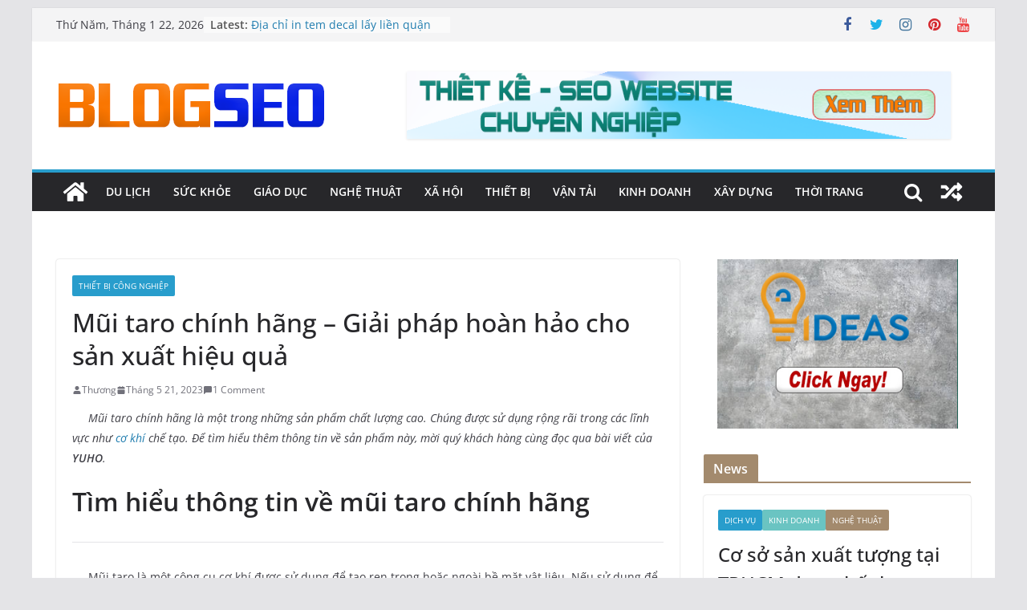

--- FILE ---
content_type: text/html; charset=UTF-8
request_url: https://blogseo.edu.vn/mui-taro-chinh-hang/
body_size: 23921
content:
		<!doctype html>
		<html lang="vi" prefix="og: https://ogp.me/ns#">
		
<head>

			<meta charset="UTF-8"/>
		<meta name="viewport" content="width=device-width, initial-scale=1">
		<link rel="profile" href="http://gmpg.org/xfn/11"/>
		
	            <style>
                .wpaicg_toc h2{
                    margin-bottom: 20px;
                }
                .wpaicg_toc{
                    list-style: none;
                    margin: 0 0 30px 0!important;
                    padding: 0!important;
                }
                .wpaicg_toc li{}
                .wpaicg_toc li ul{
                    list-style: decimal;
                }
                .wpaicg_toc a{}
                .wpaicg_chat_widget{
                    position: fixed;
                }
                .wpaicg_widget_left{
                    bottom: 15px;
                    left: 15px;
                }
                .wpaicg_widget_right{
                    bottom: 15px;
                    right: 15px;
                }
                .wpaicg_widget_right .wpaicg_chat_widget_content{
                    right: 0;
                }
                .wpaicg_widget_left .wpaicg_chat_widget_content{
                    left: 0;
                }
                .wpaicg_chat_widget_content .wpaicg-chatbox{
                    height: 100%;
                    background-color: #222222;
                    border-radius: 5px;
                }
                .wpaicg_widget_open .wpaicg_chat_widget_content{
                    height: 400px;
                }
                .wpaicg_chat_widget_content{
                    position: absolute;
                    bottom: calc(100% + 15px);
                    width: 350px;
                    overflow: hidden;
                }
                .wpaicg_widget_open .wpaicg_chat_widget_content{
                    overflow: unset;
                }
                .wpaicg_widget_open .wpaicg_chat_widget_content .wpaicg-chatbox{
                    top: 0;
                }
                .wpaicg_chat_widget_content .wpaicg-chatbox{
                    position: absolute;
                    top: 100%;
                    left: 0;
                    width: 350px;
                    height: 400px;
                    transition: top 300ms cubic-bezier(0.17, 0.04, 0.03, 0.94);
                }
                .wpaicg_chat_widget_content .wpaicg-chatbox-content{
                }
                .wpaicg_chat_widget_content .wpaicg-chatbox-content ul{
                    box-sizing: border-box;
                    background: #222222;
                }
                .wpaicg_chat_widget_content .wpaicg-chatbox-content ul li{
                    color: #90EE90;
                    font-size: 13px;
                }
                .wpaicg_chat_widget_content .wpaicg-bot-thinking{
                    color: #90EE90;
                }
                .wpaicg_chat_widget_content .wpaicg-chatbox-type{
                                        border-top: 0;
                    background: rgb(0 0 0 / 19%);
                }
                .wpaicg_chat_widget_content .wpaicg-chat-message{
                    color: #90EE90;
                }
                .wpaicg_chat_widget_content input.wpaicg-chatbox-typing{
                    background-color: #fff;
                    border-color: #ccc;
                }
                .wpaicg_chat_widget_content .wpaicg-chatbox-send{
                    color: #fff;
                }
                .wpaicg-chatbox-footer{
                    height: 18px;
                    font-size: 11px;
                    padding: 0 5px;
                    color: #fff;
                    background: rgb(0 0 0 / 19%);
                    margin-top:2px;
                    margin-bottom: 2px;
                }
                .wpaicg_chat_widget_content input.wpaicg-chatbox-typing:focus{
                    outline: none;
                }
                .wpaicg_chat_widget .wpaicg_toggle{
                    cursor: pointer;
                }
                .wpaicg_chat_widget .wpaicg_toggle img{
                    width: 75px;
                    height: 75px;
                }
                .wpaicg-chat-shortcode-type,.wpaicg-chatbox-type{
                    position: relative;
                }
                .wpaicg-mic-icon{
                    display: flex;
                    cursor: pointer;
                    position: absolute;
                    right: 47px;
                }
                .wpaicg-mic-icon svg{
                    width: 16px;
                    height: 16px;
                    fill: currentColor;
                }
                .wpaicg-chat-message code{
                    padding: 3px 5px 2px;
                    background: rgb(0 0 0 / 20%);
                    font-size: 13px;
                    font-family: Consolas,Monaco,monospace;
                    direction: ltr;
                    unicode-bidi: embed;
                    display: block;
                    margin: 5px 0px;
                    border-radius: 4px;
                    white-space: pre-wrap;
                }
                input.wpaicg-chat-shortcode-typing,input.wpaicg-chatbox-typing{
                    height: 30px;
                }
                .wpaicg_chat_widget_content .wpaicg-chatbox-content,.wpaicg-chat-shortcode-content{
                    overflow: hidden;
                }
            </style>
            <script>
                var wpaicg_ajax_url = 'https://blogseo.edu.vn/wp-admin/admin-ajax.php';
                var wpaicgUserLoggedIn = false;
            </script>
            <link href="https://blogseo.edu.vn/wp-content/plugins/gpt3-ai-content-generator/public/css/wpaicg-rtl.css" type="text/css" rel="stylesheet" />
            
<!-- Search Engine Optimization by Rank Math - https://s.rankmath.com/home -->
<title>Mũi taro chính hãng - Giải pháp hoàn hảo cho sản xuất hiệu quả</title>
<meta name="description" content="Những lợi ích khi sử dụng mũi taro chính hãng là gì? Đâu là đơn vị cung cấp linh kiện cơ khí uy tín? Click ngay!"/>
<meta name="robots" content="follow, index, max-snippet:-1, max-video-preview:-1, max-image-preview:large"/>
<link rel="canonical" href="https://blogseo.edu.vn/mui-taro-chinh-hang/" />
<meta property="og:locale" content="vi_VN" />
<meta property="og:type" content="article" />
<meta property="og:title" content="Mũi taro chính hãng - Giải pháp hoàn hảo cho sản xuất hiệu quả" />
<meta property="og:description" content="Những lợi ích khi sử dụng mũi taro chính hãng là gì? Đâu là đơn vị cung cấp linh kiện cơ khí uy tín? Click ngay!" />
<meta property="og:url" content="https://blogseo.edu.vn/mui-taro-chinh-hang/" />
<meta property="og:site_name" content="BlogSEO" />
<meta property="article:section" content="Thiết bị công nghiệp" />
<meta property="article:published_time" content="2023-05-21T03:41:06+00:00" />
<meta name="twitter:card" content="summary_large_image" />
<meta name="twitter:title" content="Mũi taro chính hãng - Giải pháp hoàn hảo cho sản xuất hiệu quả" />
<meta name="twitter:description" content="Những lợi ích khi sử dụng mũi taro chính hãng là gì? Đâu là đơn vị cung cấp linh kiện cơ khí uy tín? Click ngay!" />
<meta name="twitter:label1" content="Written by" />
<meta name="twitter:data1" content="Thương" />
<meta name="twitter:label2" content="Time to read" />
<meta name="twitter:data2" content="8 minutes" />
<script type="application/ld+json" class="rank-math-schema">{"@context":"https://schema.org","@graph":[{"@type":["NewsMediaOrganization","Organization"],"@id":"https://blogseo.edu.vn/#organization","name":"BlogSEO","url":"https://blogseo.edu.vn","logo":{"@type":"ImageObject","@id":"https://blogseo.edu.vn/#logo","url":"https://blogseo.edu.vn/wp-content/uploads/2023/04/Untitled-3.png","contentUrl":"https://blogseo.edu.vn/wp-content/uploads/2023/04/Untitled-3.png","caption":"BlogSEO","inLanguage":"vi","width":"336","height":"112"}},{"@type":"WebSite","@id":"https://blogseo.edu.vn/#website","url":"https://blogseo.edu.vn","name":"BlogSEO","publisher":{"@id":"https://blogseo.edu.vn/#organization"},"inLanguage":"vi"},{"@type":"WebPage","@id":"https://blogseo.edu.vn/mui-taro-chinh-hang/#webpage","url":"https://blogseo.edu.vn/mui-taro-chinh-hang/","name":"M\u0169i taro ch\u00ednh h\u00e3ng - Gi\u1ea3i ph\u00e1p ho\u00e0n h\u1ea3o cho s\u1ea3n xu\u1ea5t hi\u1ec7u qu\u1ea3","datePublished":"2023-05-21T03:41:06+00:00","dateModified":"2023-05-21T03:41:06+00:00","isPartOf":{"@id":"https://blogseo.edu.vn/#website"},"inLanguage":"vi"},{"@type":"Person","@id":"https://blogseo.edu.vn/author/content-03/","name":"Th\u01b0\u01a1ng","url":"https://blogseo.edu.vn/author/content-03/","image":{"@type":"ImageObject","@id":"https://secure.gravatar.com/avatar/0edab079f64dc9fa06e2857ae5da80dae1b84ea668397668185b1b6282945f8a?s=96&amp;d=mm&amp;r=g","url":"https://secure.gravatar.com/avatar/0edab079f64dc9fa06e2857ae5da80dae1b84ea668397668185b1b6282945f8a?s=96&amp;d=mm&amp;r=g","caption":"Th\u01b0\u01a1ng","inLanguage":"vi"},"worksFor":{"@id":"https://blogseo.edu.vn/#organization"}},{"@type":"BlogPosting","headline":"M\u0169i taro ch\u00ednh h\u00e3ng - Gi\u1ea3i ph\u00e1p ho\u00e0n h\u1ea3o cho s\u1ea3n xu\u1ea5t hi\u1ec7u qu\u1ea3","keywords":"m\u0169i taro ch\u00ednh h\u00e3ng","datePublished":"2023-05-21T03:41:06+00:00","dateModified":"2023-05-21T03:41:06+00:00","articleSection":"Thi\u1ebft b\u1ecb c\u00f4ng nghi\u1ec7p","author":{"@id":"https://blogseo.edu.vn/author/content-03/","name":"Th\u01b0\u01a1ng"},"publisher":{"@id":"https://blogseo.edu.vn/#organization"},"description":"Nh\u1eefng l\u1ee3i \u00edch khi s\u1eed d\u1ee5ng m\u0169i taro ch\u00ednh h\u00e3ng l\u00e0 g\u00ec? \u0110\u00e2u l\u00e0 \u0111\u01a1n v\u1ecb cung c\u1ea5p linh ki\u1ec7n c\u01a1 kh\u00ed uy t\u00edn? Click ngay!","name":"M\u0169i taro ch\u00ednh h\u00e3ng - Gi\u1ea3i ph\u00e1p ho\u00e0n h\u1ea3o cho s\u1ea3n xu\u1ea5t hi\u1ec7u qu\u1ea3","@id":"https://blogseo.edu.vn/mui-taro-chinh-hang/#richSnippet","isPartOf":{"@id":"https://blogseo.edu.vn/mui-taro-chinh-hang/#webpage"},"inLanguage":"vi","mainEntityOfPage":{"@id":"https://blogseo.edu.vn/mui-taro-chinh-hang/#webpage"}}]}</script>
<!-- /Rank Math WordPress SEO plugin -->

<link rel="alternate" type="application/rss+xml" title="Dòng thông tin BLOGSEO.EDU.VN &raquo;" href="https://blogseo.edu.vn/feed/" />
<link rel="alternate" type="application/rss+xml" title="BLOGSEO.EDU.VN &raquo; Dòng bình luận" href="https://blogseo.edu.vn/comments/feed/" />
<link rel="alternate" type="application/rss+xml" title="BLOGSEO.EDU.VN &raquo; Mũi taro chính hãng &#8211; Giải pháp hoàn hảo cho sản xuất hiệu quả Dòng bình luận" href="https://blogseo.edu.vn/mui-taro-chinh-hang/feed/" />
<link rel="alternate" title="oNhúng (JSON)" type="application/json+oembed" href="https://blogseo.edu.vn/wp-json/oembed/1.0/embed?url=https%3A%2F%2Fblogseo.edu.vn%2Fmui-taro-chinh-hang%2F" />
<link rel="alternate" title="oNhúng (XML)" type="text/xml+oembed" href="https://blogseo.edu.vn/wp-json/oembed/1.0/embed?url=https%3A%2F%2Fblogseo.edu.vn%2Fmui-taro-chinh-hang%2F&#038;format=xml" />
<style id='wp-img-auto-sizes-contain-inline-css' type='text/css'>
img:is([sizes=auto i],[sizes^="auto," i]){contain-intrinsic-size:3000px 1500px}
/*# sourceURL=wp-img-auto-sizes-contain-inline-css */
</style>
<style id='wp-emoji-styles-inline-css' type='text/css'>

	img.wp-smiley, img.emoji {
		display: inline !important;
		border: none !important;
		box-shadow: none !important;
		height: 1em !important;
		width: 1em !important;
		margin: 0 0.07em !important;
		vertical-align: -0.1em !important;
		background: none !important;
		padding: 0 !important;
	}
/*# sourceURL=wp-emoji-styles-inline-css */
</style>
<style id='wp-block-library-inline-css' type='text/css'>
:root{--wp-block-synced-color:#7a00df;--wp-block-synced-color--rgb:122,0,223;--wp-bound-block-color:var(--wp-block-synced-color);--wp-editor-canvas-background:#ddd;--wp-admin-theme-color:#007cba;--wp-admin-theme-color--rgb:0,124,186;--wp-admin-theme-color-darker-10:#006ba1;--wp-admin-theme-color-darker-10--rgb:0,107,160.5;--wp-admin-theme-color-darker-20:#005a87;--wp-admin-theme-color-darker-20--rgb:0,90,135;--wp-admin-border-width-focus:2px}@media (min-resolution:192dpi){:root{--wp-admin-border-width-focus:1.5px}}.wp-element-button{cursor:pointer}:root .has-very-light-gray-background-color{background-color:#eee}:root .has-very-dark-gray-background-color{background-color:#313131}:root .has-very-light-gray-color{color:#eee}:root .has-very-dark-gray-color{color:#313131}:root .has-vivid-green-cyan-to-vivid-cyan-blue-gradient-background{background:linear-gradient(135deg,#00d084,#0693e3)}:root .has-purple-crush-gradient-background{background:linear-gradient(135deg,#34e2e4,#4721fb 50%,#ab1dfe)}:root .has-hazy-dawn-gradient-background{background:linear-gradient(135deg,#faaca8,#dad0ec)}:root .has-subdued-olive-gradient-background{background:linear-gradient(135deg,#fafae1,#67a671)}:root .has-atomic-cream-gradient-background{background:linear-gradient(135deg,#fdd79a,#004a59)}:root .has-nightshade-gradient-background{background:linear-gradient(135deg,#330968,#31cdcf)}:root .has-midnight-gradient-background{background:linear-gradient(135deg,#020381,#2874fc)}:root{--wp--preset--font-size--normal:16px;--wp--preset--font-size--huge:42px}.has-regular-font-size{font-size:1em}.has-larger-font-size{font-size:2.625em}.has-normal-font-size{font-size:var(--wp--preset--font-size--normal)}.has-huge-font-size{font-size:var(--wp--preset--font-size--huge)}.has-text-align-center{text-align:center}.has-text-align-left{text-align:left}.has-text-align-right{text-align:right}.has-fit-text{white-space:nowrap!important}#end-resizable-editor-section{display:none}.aligncenter{clear:both}.items-justified-left{justify-content:flex-start}.items-justified-center{justify-content:center}.items-justified-right{justify-content:flex-end}.items-justified-space-between{justify-content:space-between}.screen-reader-text{border:0;clip-path:inset(50%);height:1px;margin:-1px;overflow:hidden;padding:0;position:absolute;width:1px;word-wrap:normal!important}.screen-reader-text:focus{background-color:#ddd;clip-path:none;color:#444;display:block;font-size:1em;height:auto;left:5px;line-height:normal;padding:15px 23px 14px;text-decoration:none;top:5px;width:auto;z-index:100000}html :where(.has-border-color){border-style:solid}html :where([style*=border-top-color]){border-top-style:solid}html :where([style*=border-right-color]){border-right-style:solid}html :where([style*=border-bottom-color]){border-bottom-style:solid}html :where([style*=border-left-color]){border-left-style:solid}html :where([style*=border-width]){border-style:solid}html :where([style*=border-top-width]){border-top-style:solid}html :where([style*=border-right-width]){border-right-style:solid}html :where([style*=border-bottom-width]){border-bottom-style:solid}html :where([style*=border-left-width]){border-left-style:solid}html :where(img[class*=wp-image-]){height:auto;max-width:100%}:where(figure){margin:0 0 1em}html :where(.is-position-sticky){--wp-admin--admin-bar--position-offset:var(--wp-admin--admin-bar--height,0px)}@media screen and (max-width:600px){html :where(.is-position-sticky){--wp-admin--admin-bar--position-offset:0px}}

/*# sourceURL=wp-block-library-inline-css */
</style><style id='wp-block-heading-inline-css' type='text/css'>
h1:where(.wp-block-heading).has-background,h2:where(.wp-block-heading).has-background,h3:where(.wp-block-heading).has-background,h4:where(.wp-block-heading).has-background,h5:where(.wp-block-heading).has-background,h6:where(.wp-block-heading).has-background{padding:1.25em 2.375em}h1.has-text-align-left[style*=writing-mode]:where([style*=vertical-lr]),h1.has-text-align-right[style*=writing-mode]:where([style*=vertical-rl]),h2.has-text-align-left[style*=writing-mode]:where([style*=vertical-lr]),h2.has-text-align-right[style*=writing-mode]:where([style*=vertical-rl]),h3.has-text-align-left[style*=writing-mode]:where([style*=vertical-lr]),h3.has-text-align-right[style*=writing-mode]:where([style*=vertical-rl]),h4.has-text-align-left[style*=writing-mode]:where([style*=vertical-lr]),h4.has-text-align-right[style*=writing-mode]:where([style*=vertical-rl]),h5.has-text-align-left[style*=writing-mode]:where([style*=vertical-lr]),h5.has-text-align-right[style*=writing-mode]:where([style*=vertical-rl]),h6.has-text-align-left[style*=writing-mode]:where([style*=vertical-lr]),h6.has-text-align-right[style*=writing-mode]:where([style*=vertical-rl]){rotate:180deg}
/*# sourceURL=https://blogseo.edu.vn/wp-includes/blocks/heading/style.min.css */
</style>
<style id='wp-block-image-inline-css' type='text/css'>
.wp-block-image>a,.wp-block-image>figure>a{display:inline-block}.wp-block-image img{box-sizing:border-box;height:auto;max-width:100%;vertical-align:bottom}@media not (prefers-reduced-motion){.wp-block-image img.hide{visibility:hidden}.wp-block-image img.show{animation:show-content-image .4s}}.wp-block-image[style*=border-radius] img,.wp-block-image[style*=border-radius]>a{border-radius:inherit}.wp-block-image.has-custom-border img{box-sizing:border-box}.wp-block-image.aligncenter{text-align:center}.wp-block-image.alignfull>a,.wp-block-image.alignwide>a{width:100%}.wp-block-image.alignfull img,.wp-block-image.alignwide img{height:auto;width:100%}.wp-block-image .aligncenter,.wp-block-image .alignleft,.wp-block-image .alignright,.wp-block-image.aligncenter,.wp-block-image.alignleft,.wp-block-image.alignright{display:table}.wp-block-image .aligncenter>figcaption,.wp-block-image .alignleft>figcaption,.wp-block-image .alignright>figcaption,.wp-block-image.aligncenter>figcaption,.wp-block-image.alignleft>figcaption,.wp-block-image.alignright>figcaption{caption-side:bottom;display:table-caption}.wp-block-image .alignleft{float:left;margin:.5em 1em .5em 0}.wp-block-image .alignright{float:right;margin:.5em 0 .5em 1em}.wp-block-image .aligncenter{margin-left:auto;margin-right:auto}.wp-block-image :where(figcaption){margin-bottom:1em;margin-top:.5em}.wp-block-image.is-style-circle-mask img{border-radius:9999px}@supports ((-webkit-mask-image:none) or (mask-image:none)) or (-webkit-mask-image:none){.wp-block-image.is-style-circle-mask img{border-radius:0;-webkit-mask-image:url('data:image/svg+xml;utf8,<svg viewBox="0 0 100 100" xmlns="http://www.w3.org/2000/svg"><circle cx="50" cy="50" r="50"/></svg>');mask-image:url('data:image/svg+xml;utf8,<svg viewBox="0 0 100 100" xmlns="http://www.w3.org/2000/svg"><circle cx="50" cy="50" r="50"/></svg>');mask-mode:alpha;-webkit-mask-position:center;mask-position:center;-webkit-mask-repeat:no-repeat;mask-repeat:no-repeat;-webkit-mask-size:contain;mask-size:contain}}:root :where(.wp-block-image.is-style-rounded img,.wp-block-image .is-style-rounded img){border-radius:9999px}.wp-block-image figure{margin:0}.wp-lightbox-container{display:flex;flex-direction:column;position:relative}.wp-lightbox-container img{cursor:zoom-in}.wp-lightbox-container img:hover+button{opacity:1}.wp-lightbox-container button{align-items:center;backdrop-filter:blur(16px) saturate(180%);background-color:#5a5a5a40;border:none;border-radius:4px;cursor:zoom-in;display:flex;height:20px;justify-content:center;opacity:0;padding:0;position:absolute;right:16px;text-align:center;top:16px;width:20px;z-index:100}@media not (prefers-reduced-motion){.wp-lightbox-container button{transition:opacity .2s ease}}.wp-lightbox-container button:focus-visible{outline:3px auto #5a5a5a40;outline:3px auto -webkit-focus-ring-color;outline-offset:3px}.wp-lightbox-container button:hover{cursor:pointer;opacity:1}.wp-lightbox-container button:focus{opacity:1}.wp-lightbox-container button:focus,.wp-lightbox-container button:hover,.wp-lightbox-container button:not(:hover):not(:active):not(.has-background){background-color:#5a5a5a40;border:none}.wp-lightbox-overlay{box-sizing:border-box;cursor:zoom-out;height:100vh;left:0;overflow:hidden;position:fixed;top:0;visibility:hidden;width:100%;z-index:100000}.wp-lightbox-overlay .close-button{align-items:center;cursor:pointer;display:flex;justify-content:center;min-height:40px;min-width:40px;padding:0;position:absolute;right:calc(env(safe-area-inset-right) + 16px);top:calc(env(safe-area-inset-top) + 16px);z-index:5000000}.wp-lightbox-overlay .close-button:focus,.wp-lightbox-overlay .close-button:hover,.wp-lightbox-overlay .close-button:not(:hover):not(:active):not(.has-background){background:none;border:none}.wp-lightbox-overlay .lightbox-image-container{height:var(--wp--lightbox-container-height);left:50%;overflow:hidden;position:absolute;top:50%;transform:translate(-50%,-50%);transform-origin:top left;width:var(--wp--lightbox-container-width);z-index:9999999999}.wp-lightbox-overlay .wp-block-image{align-items:center;box-sizing:border-box;display:flex;height:100%;justify-content:center;margin:0;position:relative;transform-origin:0 0;width:100%;z-index:3000000}.wp-lightbox-overlay .wp-block-image img{height:var(--wp--lightbox-image-height);min-height:var(--wp--lightbox-image-height);min-width:var(--wp--lightbox-image-width);width:var(--wp--lightbox-image-width)}.wp-lightbox-overlay .wp-block-image figcaption{display:none}.wp-lightbox-overlay button{background:none;border:none}.wp-lightbox-overlay .scrim{background-color:#fff;height:100%;opacity:.9;position:absolute;width:100%;z-index:2000000}.wp-lightbox-overlay.active{visibility:visible}@media not (prefers-reduced-motion){.wp-lightbox-overlay.active{animation:turn-on-visibility .25s both}.wp-lightbox-overlay.active img{animation:turn-on-visibility .35s both}.wp-lightbox-overlay.show-closing-animation:not(.active){animation:turn-off-visibility .35s both}.wp-lightbox-overlay.show-closing-animation:not(.active) img{animation:turn-off-visibility .25s both}.wp-lightbox-overlay.zoom.active{animation:none;opacity:1;visibility:visible}.wp-lightbox-overlay.zoom.active .lightbox-image-container{animation:lightbox-zoom-in .4s}.wp-lightbox-overlay.zoom.active .lightbox-image-container img{animation:none}.wp-lightbox-overlay.zoom.active .scrim{animation:turn-on-visibility .4s forwards}.wp-lightbox-overlay.zoom.show-closing-animation:not(.active){animation:none}.wp-lightbox-overlay.zoom.show-closing-animation:not(.active) .lightbox-image-container{animation:lightbox-zoom-out .4s}.wp-lightbox-overlay.zoom.show-closing-animation:not(.active) .lightbox-image-container img{animation:none}.wp-lightbox-overlay.zoom.show-closing-animation:not(.active) .scrim{animation:turn-off-visibility .4s forwards}}@keyframes show-content-image{0%{visibility:hidden}99%{visibility:hidden}to{visibility:visible}}@keyframes turn-on-visibility{0%{opacity:0}to{opacity:1}}@keyframes turn-off-visibility{0%{opacity:1;visibility:visible}99%{opacity:0;visibility:visible}to{opacity:0;visibility:hidden}}@keyframes lightbox-zoom-in{0%{transform:translate(calc((-100vw + var(--wp--lightbox-scrollbar-width))/2 + var(--wp--lightbox-initial-left-position)),calc(-50vh + var(--wp--lightbox-initial-top-position))) scale(var(--wp--lightbox-scale))}to{transform:translate(-50%,-50%) scale(1)}}@keyframes lightbox-zoom-out{0%{transform:translate(-50%,-50%) scale(1);visibility:visible}99%{visibility:visible}to{transform:translate(calc((-100vw + var(--wp--lightbox-scrollbar-width))/2 + var(--wp--lightbox-initial-left-position)),calc(-50vh + var(--wp--lightbox-initial-top-position))) scale(var(--wp--lightbox-scale));visibility:hidden}}
/*# sourceURL=https://blogseo.edu.vn/wp-includes/blocks/image/style.min.css */
</style>
<style id='wp-block-image-theme-inline-css' type='text/css'>
:root :where(.wp-block-image figcaption){color:#555;font-size:13px;text-align:center}.is-dark-theme :root :where(.wp-block-image figcaption){color:#ffffffa6}.wp-block-image{margin:0 0 1em}
/*# sourceURL=https://blogseo.edu.vn/wp-includes/blocks/image/theme.min.css */
</style>
<style id='wp-block-paragraph-inline-css' type='text/css'>
.is-small-text{font-size:.875em}.is-regular-text{font-size:1em}.is-large-text{font-size:2.25em}.is-larger-text{font-size:3em}.has-drop-cap:not(:focus):first-letter{float:left;font-size:8.4em;font-style:normal;font-weight:100;line-height:.68;margin:.05em .1em 0 0;text-transform:uppercase}body.rtl .has-drop-cap:not(:focus):first-letter{float:none;margin-left:.1em}p.has-drop-cap.has-background{overflow:hidden}:root :where(p.has-background){padding:1.25em 2.375em}:where(p.has-text-color:not(.has-link-color)) a{color:inherit}p.has-text-align-left[style*="writing-mode:vertical-lr"],p.has-text-align-right[style*="writing-mode:vertical-rl"]{rotate:180deg}
/*# sourceURL=https://blogseo.edu.vn/wp-includes/blocks/paragraph/style.min.css */
</style>
<style id='global-styles-inline-css' type='text/css'>
:root{--wp--preset--aspect-ratio--square: 1;--wp--preset--aspect-ratio--4-3: 4/3;--wp--preset--aspect-ratio--3-4: 3/4;--wp--preset--aspect-ratio--3-2: 3/2;--wp--preset--aspect-ratio--2-3: 2/3;--wp--preset--aspect-ratio--16-9: 16/9;--wp--preset--aspect-ratio--9-16: 9/16;--wp--preset--color--black: #000000;--wp--preset--color--cyan-bluish-gray: #abb8c3;--wp--preset--color--white: #ffffff;--wp--preset--color--pale-pink: #f78da7;--wp--preset--color--vivid-red: #cf2e2e;--wp--preset--color--luminous-vivid-orange: #ff6900;--wp--preset--color--luminous-vivid-amber: #fcb900;--wp--preset--color--light-green-cyan: #7bdcb5;--wp--preset--color--vivid-green-cyan: #00d084;--wp--preset--color--pale-cyan-blue: #8ed1fc;--wp--preset--color--vivid-cyan-blue: #0693e3;--wp--preset--color--vivid-purple: #9b51e0;--wp--preset--gradient--vivid-cyan-blue-to-vivid-purple: linear-gradient(135deg,rgb(6,147,227) 0%,rgb(155,81,224) 100%);--wp--preset--gradient--light-green-cyan-to-vivid-green-cyan: linear-gradient(135deg,rgb(122,220,180) 0%,rgb(0,208,130) 100%);--wp--preset--gradient--luminous-vivid-amber-to-luminous-vivid-orange: linear-gradient(135deg,rgb(252,185,0) 0%,rgb(255,105,0) 100%);--wp--preset--gradient--luminous-vivid-orange-to-vivid-red: linear-gradient(135deg,rgb(255,105,0) 0%,rgb(207,46,46) 100%);--wp--preset--gradient--very-light-gray-to-cyan-bluish-gray: linear-gradient(135deg,rgb(238,238,238) 0%,rgb(169,184,195) 100%);--wp--preset--gradient--cool-to-warm-spectrum: linear-gradient(135deg,rgb(74,234,220) 0%,rgb(151,120,209) 20%,rgb(207,42,186) 40%,rgb(238,44,130) 60%,rgb(251,105,98) 80%,rgb(254,248,76) 100%);--wp--preset--gradient--blush-light-purple: linear-gradient(135deg,rgb(255,206,236) 0%,rgb(152,150,240) 100%);--wp--preset--gradient--blush-bordeaux: linear-gradient(135deg,rgb(254,205,165) 0%,rgb(254,45,45) 50%,rgb(107,0,62) 100%);--wp--preset--gradient--luminous-dusk: linear-gradient(135deg,rgb(255,203,112) 0%,rgb(199,81,192) 50%,rgb(65,88,208) 100%);--wp--preset--gradient--pale-ocean: linear-gradient(135deg,rgb(255,245,203) 0%,rgb(182,227,212) 50%,rgb(51,167,181) 100%);--wp--preset--gradient--electric-grass: linear-gradient(135deg,rgb(202,248,128) 0%,rgb(113,206,126) 100%);--wp--preset--gradient--midnight: linear-gradient(135deg,rgb(2,3,129) 0%,rgb(40,116,252) 100%);--wp--preset--font-size--small: 13px;--wp--preset--font-size--medium: 20px;--wp--preset--font-size--large: 36px;--wp--preset--font-size--x-large: 42px;--wp--preset--spacing--20: 0.44rem;--wp--preset--spacing--30: 0.67rem;--wp--preset--spacing--40: 1rem;--wp--preset--spacing--50: 1.5rem;--wp--preset--spacing--60: 2.25rem;--wp--preset--spacing--70: 3.38rem;--wp--preset--spacing--80: 5.06rem;--wp--preset--shadow--natural: 6px 6px 9px rgba(0, 0, 0, 0.2);--wp--preset--shadow--deep: 12px 12px 50px rgba(0, 0, 0, 0.4);--wp--preset--shadow--sharp: 6px 6px 0px rgba(0, 0, 0, 0.2);--wp--preset--shadow--outlined: 6px 6px 0px -3px rgb(255, 255, 255), 6px 6px rgb(0, 0, 0);--wp--preset--shadow--crisp: 6px 6px 0px rgb(0, 0, 0);}:where(body) { margin: 0; }.wp-site-blocks > .alignleft { float: left; margin-right: 2em; }.wp-site-blocks > .alignright { float: right; margin-left: 2em; }.wp-site-blocks > .aligncenter { justify-content: center; margin-left: auto; margin-right: auto; }:where(.wp-site-blocks) > * { margin-block-start: 24px; margin-block-end: 0; }:where(.wp-site-blocks) > :first-child { margin-block-start: 0; }:where(.wp-site-blocks) > :last-child { margin-block-end: 0; }:root { --wp--style--block-gap: 24px; }:root :where(.is-layout-flow) > :first-child{margin-block-start: 0;}:root :where(.is-layout-flow) > :last-child{margin-block-end: 0;}:root :where(.is-layout-flow) > *{margin-block-start: 24px;margin-block-end: 0;}:root :where(.is-layout-constrained) > :first-child{margin-block-start: 0;}:root :where(.is-layout-constrained) > :last-child{margin-block-end: 0;}:root :where(.is-layout-constrained) > *{margin-block-start: 24px;margin-block-end: 0;}:root :where(.is-layout-flex){gap: 24px;}:root :where(.is-layout-grid){gap: 24px;}.is-layout-flow > .alignleft{float: left;margin-inline-start: 0;margin-inline-end: 2em;}.is-layout-flow > .alignright{float: right;margin-inline-start: 2em;margin-inline-end: 0;}.is-layout-flow > .aligncenter{margin-left: auto !important;margin-right: auto !important;}.is-layout-constrained > .alignleft{float: left;margin-inline-start: 0;margin-inline-end: 2em;}.is-layout-constrained > .alignright{float: right;margin-inline-start: 2em;margin-inline-end: 0;}.is-layout-constrained > .aligncenter{margin-left: auto !important;margin-right: auto !important;}.is-layout-constrained > :where(:not(.alignleft):not(.alignright):not(.alignfull)){margin-left: auto !important;margin-right: auto !important;}body .is-layout-flex{display: flex;}.is-layout-flex{flex-wrap: wrap;align-items: center;}.is-layout-flex > :is(*, div){margin: 0;}body .is-layout-grid{display: grid;}.is-layout-grid > :is(*, div){margin: 0;}body{padding-top: 0px;padding-right: 0px;padding-bottom: 0px;padding-left: 0px;}a:where(:not(.wp-element-button)){text-decoration: underline;}:root :where(.wp-element-button, .wp-block-button__link){background-color: #32373c;border-width: 0;color: #fff;font-family: inherit;font-size: inherit;font-style: inherit;font-weight: inherit;letter-spacing: inherit;line-height: inherit;padding-top: calc(0.667em + 2px);padding-right: calc(1.333em + 2px);padding-bottom: calc(0.667em + 2px);padding-left: calc(1.333em + 2px);text-decoration: none;text-transform: inherit;}.has-black-color{color: var(--wp--preset--color--black) !important;}.has-cyan-bluish-gray-color{color: var(--wp--preset--color--cyan-bluish-gray) !important;}.has-white-color{color: var(--wp--preset--color--white) !important;}.has-pale-pink-color{color: var(--wp--preset--color--pale-pink) !important;}.has-vivid-red-color{color: var(--wp--preset--color--vivid-red) !important;}.has-luminous-vivid-orange-color{color: var(--wp--preset--color--luminous-vivid-orange) !important;}.has-luminous-vivid-amber-color{color: var(--wp--preset--color--luminous-vivid-amber) !important;}.has-light-green-cyan-color{color: var(--wp--preset--color--light-green-cyan) !important;}.has-vivid-green-cyan-color{color: var(--wp--preset--color--vivid-green-cyan) !important;}.has-pale-cyan-blue-color{color: var(--wp--preset--color--pale-cyan-blue) !important;}.has-vivid-cyan-blue-color{color: var(--wp--preset--color--vivid-cyan-blue) !important;}.has-vivid-purple-color{color: var(--wp--preset--color--vivid-purple) !important;}.has-black-background-color{background-color: var(--wp--preset--color--black) !important;}.has-cyan-bluish-gray-background-color{background-color: var(--wp--preset--color--cyan-bluish-gray) !important;}.has-white-background-color{background-color: var(--wp--preset--color--white) !important;}.has-pale-pink-background-color{background-color: var(--wp--preset--color--pale-pink) !important;}.has-vivid-red-background-color{background-color: var(--wp--preset--color--vivid-red) !important;}.has-luminous-vivid-orange-background-color{background-color: var(--wp--preset--color--luminous-vivid-orange) !important;}.has-luminous-vivid-amber-background-color{background-color: var(--wp--preset--color--luminous-vivid-amber) !important;}.has-light-green-cyan-background-color{background-color: var(--wp--preset--color--light-green-cyan) !important;}.has-vivid-green-cyan-background-color{background-color: var(--wp--preset--color--vivid-green-cyan) !important;}.has-pale-cyan-blue-background-color{background-color: var(--wp--preset--color--pale-cyan-blue) !important;}.has-vivid-cyan-blue-background-color{background-color: var(--wp--preset--color--vivid-cyan-blue) !important;}.has-vivid-purple-background-color{background-color: var(--wp--preset--color--vivid-purple) !important;}.has-black-border-color{border-color: var(--wp--preset--color--black) !important;}.has-cyan-bluish-gray-border-color{border-color: var(--wp--preset--color--cyan-bluish-gray) !important;}.has-white-border-color{border-color: var(--wp--preset--color--white) !important;}.has-pale-pink-border-color{border-color: var(--wp--preset--color--pale-pink) !important;}.has-vivid-red-border-color{border-color: var(--wp--preset--color--vivid-red) !important;}.has-luminous-vivid-orange-border-color{border-color: var(--wp--preset--color--luminous-vivid-orange) !important;}.has-luminous-vivid-amber-border-color{border-color: var(--wp--preset--color--luminous-vivid-amber) !important;}.has-light-green-cyan-border-color{border-color: var(--wp--preset--color--light-green-cyan) !important;}.has-vivid-green-cyan-border-color{border-color: var(--wp--preset--color--vivid-green-cyan) !important;}.has-pale-cyan-blue-border-color{border-color: var(--wp--preset--color--pale-cyan-blue) !important;}.has-vivid-cyan-blue-border-color{border-color: var(--wp--preset--color--vivid-cyan-blue) !important;}.has-vivid-purple-border-color{border-color: var(--wp--preset--color--vivid-purple) !important;}.has-vivid-cyan-blue-to-vivid-purple-gradient-background{background: var(--wp--preset--gradient--vivid-cyan-blue-to-vivid-purple) !important;}.has-light-green-cyan-to-vivid-green-cyan-gradient-background{background: var(--wp--preset--gradient--light-green-cyan-to-vivid-green-cyan) !important;}.has-luminous-vivid-amber-to-luminous-vivid-orange-gradient-background{background: var(--wp--preset--gradient--luminous-vivid-amber-to-luminous-vivid-orange) !important;}.has-luminous-vivid-orange-to-vivid-red-gradient-background{background: var(--wp--preset--gradient--luminous-vivid-orange-to-vivid-red) !important;}.has-very-light-gray-to-cyan-bluish-gray-gradient-background{background: var(--wp--preset--gradient--very-light-gray-to-cyan-bluish-gray) !important;}.has-cool-to-warm-spectrum-gradient-background{background: var(--wp--preset--gradient--cool-to-warm-spectrum) !important;}.has-blush-light-purple-gradient-background{background: var(--wp--preset--gradient--blush-light-purple) !important;}.has-blush-bordeaux-gradient-background{background: var(--wp--preset--gradient--blush-bordeaux) !important;}.has-luminous-dusk-gradient-background{background: var(--wp--preset--gradient--luminous-dusk) !important;}.has-pale-ocean-gradient-background{background: var(--wp--preset--gradient--pale-ocean) !important;}.has-electric-grass-gradient-background{background: var(--wp--preset--gradient--electric-grass) !important;}.has-midnight-gradient-background{background: var(--wp--preset--gradient--midnight) !important;}.has-small-font-size{font-size: var(--wp--preset--font-size--small) !important;}.has-medium-font-size{font-size: var(--wp--preset--font-size--medium) !important;}.has-large-font-size{font-size: var(--wp--preset--font-size--large) !important;}.has-x-large-font-size{font-size: var(--wp--preset--font-size--x-large) !important;}
/*# sourceURL=global-styles-inline-css */
</style>

<link rel='stylesheet' id='dashicons-css' href='https://blogseo.edu.vn/wp-includes/css/dashicons.min.css?ver=6.9' type='text/css' media='all' />
<link rel='stylesheet' id='everest-forms-general-css' href='https://blogseo.edu.vn/wp-content/plugins/everest-forms/assets/css/everest-forms.css?ver=1.9.9' type='text/css' media='all' />
<link rel='stylesheet' id='wp-ai-content-generator-css' href='https://blogseo.edu.vn/wp-content/plugins/gpt3-ai-content-generator/public/css/wp-ai-content-generator-public.css?ver=1.6.98' type='text/css' media='all' />
<link rel='stylesheet' id='wpa-css-css' href='https://blogseo.edu.vn/wp-content/plugins/honeypot/includes/css/wpa.css?ver=2.1.23' type='text/css' media='all' />
<link rel='stylesheet' id='colormag_style-css' href='https://blogseo.edu.vn/wp-content/themes/colormag/style.css?ver=3.0.6' type='text/css' media='all' />
<style id='colormag_style-inline-css' type='text/css'>
.colormag-button,
			blockquote, button,
			input[type=reset],
			input[type=button],
			input[type=submit],
			.cm-home-icon.front_page_on,
			.cm-post-categories a,
			.cm-primary-nav ul li ul li:hover,
			.cm-primary-nav ul li.current-menu-item,
			.cm-primary-nav ul li.current_page_ancestor,
			.cm-primary-nav ul li.current-menu-ancestor,
			.cm-primary-nav ul li.current_page_item,
			.cm-primary-nav ul li:hover,
			.cm-primary-nav ul li.focus,
			.cm-mobile-nav li a:hover,
			.colormag-header-clean #cm-primary-nav .cm-menu-toggle:hover,
			.cm-header .cm-mobile-nav li:hover,
			.cm-header .cm-mobile-nav li.current-page-ancestor,
			.cm-header .cm-mobile-nav li.current-menu-ancestor,
			.cm-header .cm-mobile-nav li.current-page-item,
			.cm-header .cm-mobile-nav li.current-menu-item,
			.cm-primary-nav ul li.focus > a,
			.cm-layout-2 .cm-primary-nav ul ul.sub-menu li.focus > a,
			.cm-mobile-nav .current-menu-item>a, .cm-mobile-nav .current_page_item>a,
			.colormag-header-clean .cm-mobile-nav li:hover > a,
			.colormag-header-clean .cm-mobile-nav li.current-page-ancestor > a,
			.colormag-header-clean .cm-mobile-nav li.current-menu-ancestor > a,
			.colormag-header-clean .cm-mobile-nav li.current-page-item > a,
			.colormag-header-clean .cm-mobile-nav li.current-menu-item > a,
			.fa.search-top:hover,
			.widget_call_to_action .btn--primary,
			.colormag-footer--classic .cm-footer-cols .cm-row .cm-widget-title span::before,
			.colormag-footer--classic-bordered .cm-footer-cols .cm-row .cm-widget-title span::before,
			.cm-featured-posts .cm-widget-title span,
			.cm-featured-category-slider-widget .cm-slide-content .cm-entry-header-meta .cm-post-categories a,
			.cm-highlighted-posts .cm-post-content .cm-entry-header-meta .cm-post-categories a,
			.cm-category-slide-next, .cm-category-slide-prev, .slide-next,
			.slide-prev, .cm-tabbed-widget ul li, .cm-posts .wp-pagenavi .current,
			.cm-posts .wp-pagenavi a:hover, .cm-secondary .cm-widget-title span,
			.cm-posts .post .cm-post-content .cm-entry-header-meta .cm-post-categories a,
			.cm-page-header .cm-page-title span, .entry-meta .post-format i,
			.format-link, .cm-entry-button, .infinite-scroll .tg-infinite-scroll,
			.no-more-post-text, .pagination span,
			.comments-area .comment-author-link span,
			.cm-footer-cols .cm-row .cm-widget-title span,
			.advertisement_above_footer .cm-widget-title span,
			.error, .cm-primary .cm-widget-title span,
			.related-posts-wrapper.style-three .cm-post-content .cm-entry-title a:hover:before,
			.cm-slider-area .cm-widget-title span,
			.cm-beside-slider-widget .cm-widget-title span,
			.top-full-width-sidebar .cm-widget-title span,
			.wp-block-quote, .wp-block-quote.is-style-large,
			.wp-block-quote.has-text-align-right,
			.cm-error-404 .cm-btn, .widget .wp-block-heading, .wp-block-search button,
			.widget a::before, .cm-post-date a::before,
			.byline a::before,
			.colormag-footer--classic-bordered .cm-widget-title::before,
			.wp-block-button__link,
			#cm-tertiary .cm-widget-title span,
			.link-pagination .post-page-numbers.current,
			.wp-block-query-pagination-numbers .page-numbers.current,
			.wp-element-button,
			.wp-block-button .wp-block-button__link,
			.wp-element-button,
			.cm-layout-2 .cm-primary-nav ul ul.sub-menu li:hover,
			.cm-layout-2 .cm-primary-nav ul ul.sub-menu li.current-menu-ancestor,
			.cm-layout-2 .cm-primary-nav ul ul.sub-menu li.current-menu-item,
			.cm-layout-2 .cm-primary-nav ul ul.sub-menu li.focus,
			.search-wrap button,
			.page-numbers .current,
			.wp-block-search .wp-element-button:hover{background-color:#289dcc;}a,
			.cm-layout-2 #cm-primary-nav .fa.search-top:hover,
			.cm-layout-2 #cm-primary-nav.cm-mobile-nav .cm-random-post a:hover .fa-random,
			.cm-layout-2 #cm-primary-nav.cm-primary-nav .cm-random-post a:hover .fa-random,
			.cm-layout-2 .breaking-news .newsticker a:hover,
			.cm-layout-2 .cm-primary-nav ul li.current-menu-item > a,
			.cm-layout-2 .cm-primary-nav ul li.current_page_item > a,
			.cm-layout-2 .cm-primary-nav ul li:hover > a,
			.cm-layout-2 .cm-primary-nav ul li.focus > a
			.dark-skin .cm-layout-2-style-1 #cm-primary-nav.cm-primary-nav .cm-home-icon:hover .fa,
			.byline a:hover, .comments a:hover, .cm-edit-link a:hover, .cm-post-date a:hover,
			.social-links:not(.cm-header-actions .social-links) i.fa:hover, .cm-tag-links a:hover,
			.colormag-header-clean .social-links li:hover i.fa, .cm-layout-2-style-1 .social-links li:hover i.fa,
			.colormag-header-clean .breaking-news .newsticker a:hover, .widget_featured_posts .article-content .cm-entry-title a:hover,
			.widget_featured_slider .slide-content .cm-below-entry-meta .byline a:hover,
			.widget_featured_slider .slide-content .cm-below-entry-meta .comments a:hover,
			.widget_featured_slider .slide-content .cm-below-entry-meta .cm-post-date a:hover,
			.widget_featured_slider .slide-content .cm-entry-title a:hover,
			.widget_block_picture_news.widget_featured_posts .article-content .cm-entry-title a:hover,
			.widget_highlighted_posts .article-content .cm-below-entry-meta .byline a:hover,
			.widget_highlighted_posts .article-content .cm-below-entry-meta .comments a:hover,
			.widget_highlighted_posts .article-content .cm-below-entry-meta .cm-post-date a:hover,
			.widget_highlighted_posts .article-content .cm-entry-title a:hover, i.fa-arrow-up, i.fa-arrow-down,
			.cm-site-title a, #content .post .article-content .cm-entry-title a:hover, .entry-meta .byline i,
			.entry-meta .cat-links i, .entry-meta a, .post .cm-entry-title a:hover, .search .cm-entry-title a:hover,
			.entry-meta .comments-link a:hover, .entry-meta .cm-edit-link a:hover, .entry-meta .cm-post-date a:hover,
			.entry-meta .cm-tag-links a:hover, .single #content .tags a:hover, .count, .next a:hover, .previous a:hover,
			.related-posts-main-title .fa, .single-related-posts .article-content .cm-entry-title a:hover,
			.pagination a span:hover,
			#content .comments-area a.comment-cm-edit-link:hover, #content .comments-area a.comment-permalink:hover,
			#content .comments-area article header cite a:hover, .comments-area .comment-author-link a:hover,
			.comment .comment-reply-link:hover,
			.nav-next a, .nav-previous a,
			#cm-footer .cm-footer-menu ul li a:hover,
			.cm-footer-cols .cm-row a:hover, a#scroll-up i, .related-posts-wrapper-flyout .cm-entry-title a:hover,
			.human-diff-time .human-diff-time-display:hover,
			.cm-layout-2-style-1 #cm-primary-nav .fa:hover,
			.cm-footer-bar a,
			.cm-post-date a:hover,
			.cm-author a:hover,
			.cm-comments-link a:hover,
			.cm-tag-links a:hover,
			.cm-edit-link a:hover,
			.cm-footer-bar .copyright a,
			.cm-featured-posts .cm-entry-title a:hover,
			.cm-posts .post .cm-post-content .cm-entry-title a:hover,
			.cm-posts .post .single-title-above .cm-entry-title a:hover,
			.cm-layout-2 .cm-primary-nav ul li:hover > a,
			.cm-layout-2 #cm-primary-nav .fa:hover,
			.cm-entry-title a:hover,
			button:hover, input[type="button"]:hover,
			input[type="reset"]:hover,
			input[type="submit"]:hover,
			.wp-block-button .wp-block-button__link:hover,
			.cm-button:hover,
			.wp-element-button:hover,
			li.product .added_to_cart:hover,
			.comments-area .comment-permalink:hover,
			.cm-footer-bar-area .cm-footer-bar__2 a{color:#289dcc;}#cm-primary-nav,
			.cm-contained .cm-header-2 .cm-row{border-top-color:#289dcc;}.cm-layout-2 #cm-primary-nav,
			.cm-layout-2 .cm-primary-nav ul ul.sub-menu li:hover,
			.cm-layout-2 .cm-primary-nav ul > li:hover > a,
			.cm-layout-2 .cm-primary-nav ul > li.current-menu-item > a,
			.cm-layout-2 .cm-primary-nav ul > li.current-menu-ancestor > a,
			.cm-layout-2 .cm-primary-nav ul ul.sub-menu li.current-menu-ancestor,
			.cm-layout-2 .cm-primary-nav ul ul.sub-menu li.current-menu-item,
			.cm-layout-2 .cm-primary-nav ul ul.sub-menu li.focus,
			cm-layout-2 .cm-primary-nav ul ul.sub-menu li.current-menu-ancestor,
			cm-layout-2 .cm-primary-nav ul ul.sub-menu li.current-menu-item,
			cm-layout-2 #cm-primary-nav .cm-menu-toggle:hover,
			cm-layout-2 #cm-primary-nav.cm-mobile-nav .cm-menu-toggle,
			cm-layout-2 .cm-primary-nav ul > li:hover > a,
			cm-layout-2 .cm-primary-nav ul > li.current-menu-item > a,
			cm-layout-2 .cm-primary-nav ul > li.current-menu-ancestor > a,
			.cm-layout-2 .cm-primary-nav ul li.focus > a, .pagination a span:hover,
			.cm-error-404 .cm-btn,
			.single-post .cm-post-categories a::after,
			.widget .block-title,
			.cm-layout-2 .cm-primary-nav ul li.focus > a,
			button,
			input[type="button"],
			input[type="reset"],
			input[type="submit"],
			.wp-block-button .wp-block-button__link,
			.cm-button,
			.wp-element-button,
			li.product .added_to_cart{border-color:#289dcc;}.cm-secondary .cm-widget-title,
			#cm-tertiary .cm-widget-title,
			.widget_featured_posts .widget-title,
			#secondary .widget-title,
			#cm-tertiary .widget-title,
			.cm-page-header .cm-page-title,
			.cm-footer-cols .cm-row .widget-title,
			.advertisement_above_footer .widget-title,
			#primary .widget-title,
			.widget_slider_area .widget-title,
			.widget_beside_slider .widget-title,
			.top-full-width-sidebar .widget-title,
			.cm-footer-cols .cm-row .cm-widget-title,
			.cm-footer-bar .copyright a,
			.cm-layout-2.cm-layout-2-style-2 #cm-primary-nav,
			.cm-layout-2 .cm-primary-nav ul > li:hover > a,
			.cm-layout-2 .cm-primary-nav ul > li.current-menu-item > a{border-bottom-color:#289dcc;}.cm-header .cm-menu-toggle svg,
			.cm-header .cm-menu-toggle svg{fill:#fff;}.cm-footer-bar-area .cm-footer-bar__2 a{color:#207daf;}.mzb-featured-posts, .mzb-social-icon, .mzb-featured-categories, .mzb-social-icons-insert{--color--light--primary:rgba(40,157,204,0.1);}body{--color--light--primary:#289dcc;--color--primary:#289dcc;}
/*# sourceURL=colormag_style-inline-css */
</style>
<link rel='stylesheet' id='colormag-featured-image-popup-css-css' href='https://blogseo.edu.vn/wp-content/themes/colormag/assets/js/magnific-popup/magnific-popup.min.css?ver=3.0.6' type='text/css' media='all' />
<link rel='stylesheet' id='colormag-fontawesome-css' href='https://blogseo.edu.vn/wp-content/themes/colormag/assets/library/fontawesome/css/font-awesome.min.css?ver=3.0.6' type='text/css' media='all' />
<script type="text/javascript" src="https://blogseo.edu.vn/wp-includes/js/jquery/jquery.min.js?ver=3.7.1" id="jquery-core-js"></script>
<script type="text/javascript" src="https://blogseo.edu.vn/wp-includes/js/jquery/jquery-migrate.min.js?ver=3.4.1" id="jquery-migrate-js"></script>
<script type="text/javascript" src="https://blogseo.edu.vn/wp-content/plugins/gpt3-ai-content-generator/public/js/wp-ai-content-generator-public.js?ver=1.6.98" id="wp-ai-content-generator-js"></script>
<link rel="https://api.w.org/" href="https://blogseo.edu.vn/wp-json/" /><link rel="alternate" title="JSON" type="application/json" href="https://blogseo.edu.vn/wp-json/wp/v2/posts/891" /><link rel="EditURI" type="application/rsd+xml" title="RSD" href="https://blogseo.edu.vn/xmlrpc.php?rsd" />
<meta name="generator" content="WordPress 6.9" />
<meta name="generator" content="Everest Forms 1.9.9" />
<link rel='shortlink' href='https://blogseo.edu.vn/?p=891' />
<link rel="pingback" href="https://blogseo.edu.vn/xmlrpc.php"><link rel="icon" href="https://blogseo.edu.vn/wp-content/uploads/2023/04/cropped-ico-6117-32x32.png" sizes="32x32" />
<link rel="icon" href="https://blogseo.edu.vn/wp-content/uploads/2023/04/cropped-ico-6117-192x192.png" sizes="192x192" />
<link rel="apple-touch-icon" href="https://blogseo.edu.vn/wp-content/uploads/2023/04/cropped-ico-6117-180x180.png" />
<meta name="msapplication-TileImage" content="https://blogseo.edu.vn/wp-content/uploads/2023/04/cropped-ico-6117-270x270.png" />

</head>

<body class="wp-singular post-template-default single single-post postid-891 single-format-standard wp-custom-logo wp-embed-responsive wp-theme-colormag everest-forms-no-js cm-header-layout-1 adv-style-1  boxed">




		<div id="page" class="hfeed site">
				<a class="skip-link screen-reader-text" href="#main">Skip to content</a>
		

			<header id="cm-masthead" class="cm-header cm-layout-1 cm-layout-1-style-1 cm-full-width">
		
		
				<div class="cm-top-bar">
					<div class="cm-container">
						<div class="cm-row">
							<div class="cm-top-bar__1">
				
		<div class="date-in-header">
			Thứ Năm, Tháng 1 22, 2026		</div>

		
		<div class="breaking-news">
			<strong class="breaking-news-latest">Latest:</strong>

			<ul class="newsticker">
									<li>
						<a href="https://blogseo.edu.vn/dia-chi-in-tem-decal-lay-lien-quan-tan-binh-nhanh-dep-gia-tot/" title="Địa chỉ in tem decal lấy liền quận Tân Bình nhanh, đẹp giá tốt">
							Địa chỉ in tem decal lấy liền quận Tân Bình nhanh, đẹp giá tốt						</a>
					</li>
									<li>
						<a href="https://blogseo.edu.vn/in-tem-decal-gia-re-tphcm-in-nhanh-dep-lay-lien/" title="In tem decal giá rẻ TPHCM in nhanh đẹp, lấy liền">
							In tem decal giá rẻ TPHCM in nhanh đẹp, lấy liền						</a>
					</li>
									<li>
						<a href="https://blogseo.edu.vn/bao-gia-nha-khung-thep-tron-goi-tphcm-chi-tiet-tung-hang-muc/" title="Báo giá nhà khung thép trọn gói TPHCM chi tiết từng hạng mục">
							Báo giá nhà khung thép trọn gói TPHCM chi tiết từng hạng mục						</a>
					</li>
									<li>
						<a href="https://blogseo.edu.vn/tham-khao-mau-nha-mat-tien-6m-tan-co-dien-sang-trong/" title="Tham khảo mẫu nhà mặt tiền 6m tân cổ điển sang trọng">
							Tham khảo mẫu nhà mặt tiền 6m tân cổ điển sang trọng						</a>
					</li>
									<li>
						<a href="https://blogseo.edu.vn/ship-rau-cu-qua-so-luong-lon-cho-bep-an-truong-hoc-cong-ty/" title="Ship rau củ quả số lượng lớn cho bếp ăn, trường học, công ty">
							Ship rau củ quả số lượng lớn cho bếp ăn, trường học, công ty						</a>
					</li>
							</ul>
		</div>

									</div>

							<div class="cm-top-bar__2">
				
		<div class="social-links">
			<ul>
				<li><a href="#" target="_blank"><i class="fa fa-facebook"></i></a></li><li><a href="#" target="_blank"><i class="fa fa-twitter"></i></a></li><li><a href="#" target="_blank"><i class="fa fa-instagram"></i></a></li><li><a href="#" target="_blank"><i class="fa fa-pinterest"></i></a></li><li><a href="#" target="_blank"><i class="fa fa-youtube"></i></a></li>			</ul>
		</div><!-- .social-links -->
									</div>
						</div>
					</div>
				</div>

				
				<div class="cm-main-header">
		
		
	<div id="cm-header-1" class="cm-header-1">
		<div class="cm-container">
			<div class="cm-row">

				<div class="cm-header-col-1">
										<div id="cm-site-branding" class="cm-site-branding">
		<a href="https://blogseo.edu.vn/" class="custom-logo-link" rel="home"><img width="336" height="112" src="https://blogseo.edu.vn/wp-content/uploads/2023/04/cropped-Untitled-3.png" class="custom-logo" alt="BLOGSEO.EDU.VN" decoding="async" srcset="" sizes="(max-width: 336px) 100vw, 336px" /></a>					</div><!-- #cm-site-branding -->
	
				</div><!-- .cm-header-col-1 -->

				<div class="cm-header-col-2">
										<div id="header-right-sidebar" class="clearfix">
						<aside id="colormag_728x90_advertisement_widget-1" class="widget cm-728x90-advertisemen-widget clearfix">
		<div class="advertisement_728x90">
			<div class="cm-advertisement-content"><a href="https://webideas.vn/" class="single_ad_728x90" target="_blank" rel="nofollow"><img src="https://blogseo.edu.vn/wp-content/uploads/2023/04/Untitled-2.png" width="728" height="90" alt=""></a></div>		</div>

		</aside>					</div>
									</div><!-- .cm-header-col-2 -->

		</div>
	</div>
</div>
		
<div id="cm-header-2" class="cm-header-2">
	<nav id="cm-primary-nav" class="cm-primary-nav">
		<div class="cm-container">
			<div class="cm-row">
				
				<div class="cm-home-icon">
					<a href="https://blogseo.edu.vn/"
					   title="BLOGSEO.EDU.VN"
					>
						<svg class="cm-icon cm-icon--home" xmlns="http://www.w3.org/2000/svg" viewBox="0 0 28 22"><path d="M13.6465 6.01133L5.11148 13.0409V20.6278C5.11148 20.8242 5.18952 21.0126 5.32842 21.1515C5.46733 21.2904 5.65572 21.3685 5.85217 21.3685L11.0397 21.3551C11.2355 21.3541 11.423 21.2756 11.5611 21.1368C11.6992 20.998 11.7767 20.8102 11.7767 20.6144V16.1837C11.7767 15.9873 11.8547 15.7989 11.9937 15.66C12.1326 15.521 12.321 15.443 12.5174 15.443H15.4801C15.6766 15.443 15.865 15.521 16.0039 15.66C16.1428 15.7989 16.2208 15.9873 16.2208 16.1837V20.6111C16.2205 20.7086 16.2394 20.8052 16.2765 20.8953C16.3136 20.9854 16.3681 21.0673 16.4369 21.1364C16.5057 21.2054 16.5875 21.2602 16.6775 21.2975C16.7675 21.3349 16.864 21.3541 16.9615 21.3541L22.1472 21.3685C22.3436 21.3685 22.532 21.2904 22.6709 21.1515C22.8099 21.0126 22.8879 20.8242 22.8879 20.6278V13.0358L14.3548 6.01133C14.2544 5.93047 14.1295 5.88637 14.0006 5.88637C13.8718 5.88637 13.7468 5.93047 13.6465 6.01133ZM27.1283 10.7892L23.2582 7.59917V1.18717C23.2582 1.03983 23.1997 0.898538 23.0955 0.794359C22.9913 0.69018 22.8501 0.631653 22.7027 0.631653H20.1103C19.963 0.631653 19.8217 0.69018 19.7175 0.794359C19.6133 0.898538 19.5548 1.03983 19.5548 1.18717V4.54848L15.4102 1.13856C15.0125 0.811259 14.5134 0.632307 13.9983 0.632307C13.4832 0.632307 12.9841 0.811259 12.5864 1.13856L0.868291 10.7892C0.81204 10.8357 0.765501 10.8928 0.731333 10.9573C0.697165 11.0218 0.676038 11.0924 0.66916 11.165C0.662282 11.2377 0.669786 11.311 0.691245 11.3807C0.712704 11.4505 0.747696 11.5153 0.794223 11.5715L1.97469 13.0066C2.02109 13.063 2.07816 13.1098 2.14264 13.1441C2.20711 13.1784 2.27773 13.1997 2.35044 13.2067C2.42315 13.2137 2.49653 13.2063 2.56638 13.1849C2.63623 13.1636 2.70118 13.1286 2.7575 13.0821L13.6465 4.11333C13.7468 4.03247 13.8718 3.98837 14.0006 3.98837C14.1295 3.98837 14.2544 4.03247 14.3548 4.11333L25.2442 13.0821C25.3004 13.1286 25.3653 13.1636 25.435 13.1851C25.5048 13.2065 25.5781 13.214 25.6507 13.2071C25.7234 13.2003 25.794 13.1791 25.8584 13.145C25.9229 13.1108 25.98 13.0643 26.0265 13.008L27.207 11.5729C27.2535 11.5164 27.2883 11.4512 27.3095 11.3812C27.3307 11.3111 27.3379 11.2375 27.3306 11.1647C27.3233 11.0919 27.3016 11.0212 27.2669 10.9568C27.2322 10.8923 27.1851 10.8354 27.1283 10.7892Z" /></svg>					</a>
				</div>
				
											<div class="cm-header-actions">
								
		<div class="cm-random-post">
							<a href="https://blogseo.edu.vn/in-may-ngoc-thuong-in-ao-theo-yeu-cau-gia-bao-nhieu/" title="View a random post">
					<svg class="cm-icon cm-icon--random-fill" xmlns="http://www.w3.org/2000/svg" viewBox="0 0 24 24"><path d="M21.73 16a1 1 0 0 1 0 1.33l-3.13 3.14a.94.94 0 0 1-1.6-.66v-1.56h-2.3a.39.39 0 0 1-.18 0 .36.36 0 0 1-.16-.11l-2.76-3 2.09-2.23 2.06 2.21H17v-1.56a.94.94 0 0 1 1.6-.66ZM2.47 8.88h3.28l2.06 2.2L9.9 8.85 7.14 5.9A.36.36 0 0 0 7 5.79a.39.39 0 0 0-.18 0H2.47a.47.47 0 0 0-.47.43v2.19a.47.47 0 0 0 .47.47Zm14.53 0v1.56a.94.94 0 0 0 1.6.66L21.73 8a1 1 0 0 0 0-1.33L18.6 3.53a.94.94 0 0 0-1.6.66v1.56h-2.3a.39.39 0 0 0-.18 0 .36.36 0 0 0-.16.11l-8.61 9.27H2.47a.46.46 0 0 0-.47.46v2.19a.47.47 0 0 0 .47.47H6.8a.45.45 0 0 0 .34-.15l8.61-9.22Z"></path></svg>				</a>
					</div>

							<div class="cm-top-search">
						<i class="fa fa-search search-top"></i>
						<div class="search-form-top">
									
<form action="https://blogseo.edu.vn/" class="search-form searchform clearfix" method="get" role="search">

	<div class="search-wrap">
		<input type="search"
		       class="s field"
		       name="s"
		       value=""
		       placeholder="Search"
		/>

		<button class="search-icon" type="submit"></button>
	</div>

</form><!-- .searchform -->
						</div>
					</div>
									</div>
				
					<p class="cm-menu-toggle" aria-expanded="false">
						<svg class="cm-icon cm-icon--bars" xmlns="http://www.w3.org/2000/svg" viewBox="0 0 24 24"><path d="M21 19H3a1 1 0 0 1 0-2h18a1 1 0 0 1 0 2Zm0-6H3a1 1 0 0 1 0-2h18a1 1 0 0 1 0 2Zm0-6H3a1 1 0 0 1 0-2h18a1 1 0 0 1 0 2Z"></path></svg>						<svg class="cm-icon cm-icon--x-mark" xmlns="http://www.w3.org/2000/svg" viewBox="0 0 24 24"><path d="m13.4 12 8.3-8.3c.4-.4.4-1 0-1.4s-1-.4-1.4 0L12 10.6 3.7 2.3c-.4-.4-1-.4-1.4 0s-.4 1 0 1.4l8.3 8.3-8.3 8.3c-.4.4-.4 1 0 1.4.2.2.4.3.7.3s.5-.1.7-.3l8.3-8.3 8.3 8.3c.2.2.5.3.7.3s.5-.1.7-.3c.4-.4.4-1 0-1.4L13.4 12z"></path></svg>					</p>
					<div class="cm-menu-primary-container"><ul id="menu-primary" class="menu"><li id="menu-item-464" class="menu-item menu-item-type-taxonomy menu-item-object-category menu-item-464"><a href="https://blogseo.edu.vn/category/du-lich/">Du Lịch</a></li>
<li id="menu-item-461" class="menu-item menu-item-type-taxonomy menu-item-object-category menu-item-461"><a href="https://blogseo.edu.vn/category/suc-khoe/">Sức Khỏe</a></li>
<li id="menu-item-516" class="menu-item menu-item-type-taxonomy menu-item-object-category menu-item-516"><a href="https://blogseo.edu.vn/category/giao-duc/">Giáo Dục</a></li>
<li id="menu-item-517" class="menu-item menu-item-type-taxonomy menu-item-object-category menu-item-517"><a href="https://blogseo.edu.vn/category/nghe-thuat/">Nghệ Thuật</a></li>
<li id="menu-item-523" class="menu-item menu-item-type-taxonomy menu-item-object-category menu-item-523"><a href="https://blogseo.edu.vn/category/dang-tin-thu-cung/">Xã Hội</a></li>
<li id="menu-item-519" class="menu-item menu-item-type-taxonomy menu-item-object-category menu-item-519"><a href="https://blogseo.edu.vn/category/dang-tin-thiet-bi/">Thiết Bị</a></li>
<li id="menu-item-521" class="menu-item menu-item-type-taxonomy menu-item-object-category menu-item-521"><a href="https://blogseo.edu.vn/category/dang-tin-van-tai/">Vận Tải</a></li>
<li id="menu-item-524" class="menu-item menu-item-type-taxonomy menu-item-object-category menu-item-524"><a href="https://blogseo.edu.vn/category/kinh-doanh/">Kinh Doanh</a></li>
<li id="menu-item-526" class="menu-item menu-item-type-taxonomy menu-item-object-category menu-item-526"><a href="https://blogseo.edu.vn/category/xay-dung/">Xây Dựng</a></li>
<li id="menu-item-530" class="menu-item menu-item-type-taxonomy menu-item-object-category menu-item-530"><a href="https://blogseo.edu.vn/category/dang-tin-thoi-trang/">Thời Trang</a></li>
</ul></div>
			</div>
		</div>
	</nav>
</div>
			
				</div> <!-- /.cm-main-header -->
		
				</header><!-- #cm-masthead -->
		
		

	<div id="cm-content" class="cm-content">
		
		<div class="cm-container">
		
<div class="cm-row">
	
	<div id="cm-primary" class="cm-primary">
		<div class="cm-posts" class="clearfix">

			
<article id="post-891" class="post-891 post type-post status-publish format-standard hentry category-thiet-bi-cong-nghiep">
	
	
	<div class="cm-post-content">
		<div class="cm-entry-header-meta"><div class="cm-post-categories"><a href="https://blogseo.edu.vn/category/thiet-bi-cong-nghiep/"  rel="category tag">Thiết bị công nghiệp</a></div></div>
				<header class="cm-entry-header">
				<h1 class="cm-entry-title">
			Mũi taro chính hãng &#8211; Giải pháp hoàn hảo cho sản xuất hiệu quả		</h1>
			</header>

			<div class="cm-below-entry-meta ">
		<span class="cm-author cm-vcard">
			<svg class="cm-icon cm-icon--user" xmlns="http://www.w3.org/2000/svg" viewBox="0 0 24 24"><path d="M7 7c0-2.8 2.2-5 5-5s5 2.2 5 5-2.2 5-5 5-5-2.2-5-5zm9 7H8c-2.8 0-5 2.2-5 5v2c0 .6.4 1 1 1h16c.6 0 1-.4 1-1v-2c0-2.8-2.2-5-5-5z"></path></svg>			<a class="url fn n"
			href="https://blogseo.edu.vn/author/content-03/"
			title="Thương"
			>
				Thương			</a>
		</span>

		<span class="cm-post-date"><a href="https://blogseo.edu.vn/mui-taro-chinh-hang/" title="3:41 sáng" rel="bookmark"><svg class="cm-icon cm-icon--calendar-fill" xmlns="http://www.w3.org/2000/svg" viewBox="0 0 24 24"><path d="M21.1 6.6v1.6c0 .6-.4 1-1 1H3.9c-.6 0-1-.4-1-1V6.6c0-1.5 1.3-2.8 2.8-2.8h1.7V3c0-.6.4-1 1-1s1 .4 1 1v.8h5.2V3c0-.6.4-1 1-1s1 .4 1 1v.8h1.7c1.5 0 2.8 1.3 2.8 2.8zm-1 4.6H3.9c-.6 0-1 .4-1 1v7c0 1.5 1.3 2.8 2.8 2.8h12.6c1.5 0 2.8-1.3 2.8-2.8v-7c0-.6-.4-1-1-1z"></path></svg> <time class="entry-date published updated" datetime="2023-05-21T03:41:06+00:00">Tháng 5 21, 2023</time></a></span>
			<span class="cm-comments-link">
				<a href="https://blogseo.edu.vn/mui-taro-chinh-hang/#comments"><svg class="cm-icon cm-icon--comment" xmlns="http://www.w3.org/2000/svg" viewBox="0 0 24 24"><path d="M22 5v10c0 1.7-1.3 3-3 3H7.4l-3.7 3.7c-.2.2-.4.3-.7.3-.1 0-.3 0-.4-.1-.4-.1-.6-.5-.6-.9V5c0-1.7 1.3-3 3-3h14c1.7 0 3 1.3 3 3z"></path></svg> 1 Comment</a>			</span>

			</div>
		
<div class="cm-entry-summary">
	<p><em>     Mũi taro chính hãng là một trong những sản phẩm chất lượng cao. Chúng được sử dụng rộng rãi trong các lĩnh vực như <a href="https://vi.wikipedia.org/wiki/K%E1%BB%B9_thu%E1%BA%ADt_c%C6%A1_kh%C3%AD" data-cke-saved-href="https://vi.wikipedia.org/wiki/K%E1%BB%B9_thu%E1%BA%ADt_c%C6%A1_kh%C3%AD" data-cke-saved- rel="nofollow noopener" target="_blank">cơ khí</a> chế tạo. Để tìm hiểu thêm thông tin về sản phẩm này, mời quý khách hàng cùng đọc qua bài viết của <strong>YUHO</strong>.</em></p>
<h2><strong>Tìm hiểu thông tin về mũi taro chính hãng</strong></h2>
<hr />
<p><em>     </em>Mũi taro là một công cụ cơ khí được sử dụng để tạo ren trong hoặc ngoài bề mặt vật liệu. Nếu sử dụng để tạo ren ngoài, nó còn được gọi là bàn ren. Mũi taro được thiết kế với những lưỡi dao chuyên biệt để tạo hình ren trên bề mặt cần gia công.</p>
<p><em>     </em>Khi sử dụng mũi taro để tạo ren trong, cần phải khoan một lỗ trước đó để tạo điều kiện cho quá trình tạo ren. Đây là một trong những công cụ tạo ren được sử dụng rộng rãi nhất trong ngành cơ khí hiện nay.</p>
<p><em>Xem thêm: <a href="http://yuho.com.vn/tin-tuc" data-cke-saved-href="http://yuho.com.vn/tin-tuc" data-cke-saved- rel="nofollow noopener" target="_blank">Công ty cung cấp thiết bị gia công cơ khí hàng đầu trên thị trường hiện nay</a></em></p>
<h3><b>Cách lựa chọn mũi taro phù hợp</b></h3>
<p><em>     </em>Để tìm được loại mũi taro phù hợp với yêu cầu gia công, sản xuất và nhu cầu thực tế, cần chú ý đến những vấn đề sau:</p>
<p><em>     </em>• Taro ren hệ mét hay hệ inch.</p>
<p><em>     </em>• Taro ren bằng tay hay bằng máy.</p>
<p><em>     </em>• Gia công vật liệu gì để chọn dòng sản phẩm phù hợp.</p>
<p><em>     </em>• Taro lỗ thông hay lỗ kín hay cả hai loại.</p>
<p><em>     </em>• Kích thước ren cần gia công là bao nhiêu.</p>
<p><em>     </em>Các bạn cũng có thể liên hệ trực tiếp với nhà phân phối, đại lý ủy quyền để được hướng dẫn lựa chọn mũi taro phù hợp nhu cầu.</p>
<h2><strong>Lợi ích khi sử dụng mũi taro chính hãng</strong></h2>
<hr />
<p><em>     </em>Sử dụng mũi Taro chính hãng mang lại nhiều lợi ích cho người dùng, bao gồm:</p>
<h3><strong>Độ chính xác cao</strong></h3>
<p><em>     </em>Mũi taro chính hãng được thiết kế và sản xuất với công nghệ tiên tiến, bao gồm quá trình gia công chính xác, kiểm tra chất lượng cẩn trọng và sử dụng vật liệu chất lượng cao. Điều này đảm bảo độ chính xác cao của sản phẩm trong quá trình sử dụng. Giúp tăng hiệu quả sản xuất và giảm thiểu thời gian gia công.</p>
<p><em>     </em>Bên cạnh đó, mũi taro chính hãng còn đảm bảo chất lượng sản phẩm đạt tiêu chuẩn, giúp đáp ứng yêu cầu của khách hàng về độ chính xác và độ bền của sản phẩm. Tất cả những yếu tố này đều đóng vai trò quan trọng trong việc nâng cao năng suất sản xuất và tạo ra sản phẩm chất lượng cao hơn.</p>
<h3><strong>Mũi taro chính hãng có độ bền cao</strong></h3>
<p><em>     </em>Mũi taro chính hãng được làm từ các loại vật liệu chất lượng cao. Các loại vật liệu này đều có độ bền và độ ổn định cao, giúp sản phẩm đạt được tuổi thọ lâu hơn, giảm thiểu chi phí thay thế và bảo trì sản phẩm. Ngoài ra, các vật liệu này còn có khả năng chịu được áp lực, ma sát và nhiệt độ cao, đảm bảo rằng mũi taro chính hãng có thể hoạt động tốt trong các điều kiện khắc nghiệt.</p>
<h3><strong>An toàn tuyệt đối</strong></h3>
<p><em>     </em>Mũi taro chính hãng được sản xuất và kiểm định theo các tiêu chuẩn an toàn quốc tế. Đảm bảo độ an toàn tuyệt đối cho người sử dụng. Các tiêu chuẩn an toàn này bao gồm các yêu cầu về chất lượng vật liệu, thiết kế, sản xuất, kiểm tra chất lượng và đóng gói sản phẩm.</p>
<h3><strong>Tăng năng suất sản xuất</strong></h3>
<p><em>     </em>Sử dụng các loại mũi taro chính hãng có thể giúp tăng năng suất sản xuất. Giảm thiểu thời gian gia công và tăng hiệu quả trong quá trình sản xuất. Điều này có thể đạt được nhờ vào độ chính xác và độ bền của sản phẩm.</p>
<h3><strong>Đảm bảo chất lượng sản phẩm</strong></h3>
<p><em>     </em>Sử dụng mũi taro chính hãng giúp đảm bảo chất lượng sản phẩm đạt tiêu chuẩn và đáp ứng yêu cầu của khách hàng về độ chính xác, độ bền và tính an toàn.</p>
<h2><strong>Địa chỉ bán mũi taro chính hãng với giá thành ưu đãi</strong></h2>
<hr />
<p><em>     </em><strong>YUHO</strong> cung cấp đa dạng các loại mũi Taro chính hãng, phù hợp cho các ứng dụng khác nhau trong quá trình gia công và sản xuất. <strong>YUHO</strong> chúng tôi cam kết sẽ cung cấp cho bạn đa dạng mũi taro chính hãng. Với nhiều năm kinh nghiệm trong lĩnh vực cung cấp mũi taro, chúng tôi luôn đặt sự hài lòng của khách hàng lên hàng đầu. Cam kết lắng nghe và đáp ứng đa dạng các nhu cầu của khách hàng, dựa trên kinh nghiệm làm việc lâu năm của mình.<strong>YUHO</strong> luôn cố gắng cập nhật những kiến thức mới mẻ nhất để kéo gần khách hàng với tinh hoa nhân loại.</p>
<h3><strong>Lợi ích của khách hàng chọn YUHO</strong></h3>
<p><em>     </em><strong>✔︎ YUHO</strong> là đơn vị cung ứng, phân phối hàng đầu với nhiều năm kinh nghiệm trên thị trường.</p>
<p><em>     </em><strong>✔︎ </strong>Sản phẩm được sản xuất từ chất liệu hợp kim, độ đàn hồi cao.</p>
<p><em>     </em><strong>✔︎ </strong>Tư vấn miễn phí và báo giá sản phẩm nhanh chóng, nhân viên có kinh nghiệm và kiến thức sẵn sàng hỗ trợ khách hàng.</p>
<p><em>     </em><strong>✔︎ </strong>Cập nhật liên tục các sản phẩm mới để đáp ứng nhu cầu đa dạng của khách hàng.</p>
<p><em>     </em><strong>✔︎ </strong>Sản phẩm có nguồn gốc xuất xứ rõ ràng, dễ dàng kiểm tra và truy xuất thông tin.</p>
<p><em>     </em><strong>✔︎ </strong>Đầy đủ trang thiết bị, máy móc tiên tiến, chuyên dụng và hiện đại để sản xuất các sản phẩm chất lượng.</p>
<p><em>     Nếu bạn có thắc mắc hoặc cần tư vấn về các loại mũi taro chính hãng và phụ kiện liên quan, bạn có thể liên hệ với <strong>YUHO</strong> để được hỗ trợ tư vấn và giải đáp thắc mắc.</em></p>
<hr />
<p><strong>CÔNG TY TNHH KỸ THUẬT YUHO PRECISION VINA</strong></p>
<p><strong>Địa chỉ: 144C Nam Hào, Phường Phước Long A, TP. Thủ Đức </strong></p>
<p><strong>Hotline: 0362.906.269- 0965.746.725</strong></p>
<p><strong>Email: yuhoprecision@gmail.com</strong></p>
<p><strong>Website: <a href="http://yuho.com.vn/" data-cke-saved-href="http://yuho.com.vn/" data-cke-saved- rel="nofollow noopener" target="_blank">yuhoprecision.com.vn</a></strong></p>
<hr />
<p><strong>Tìm kiếm có liên quan </strong></p>
<p><em>     </em>Mũi taro 3mm</p>
<p><em>     </em>Mũi taro thẳng</p>
<p><em>     </em>Các loại mũi taro</p>
<p><em>     </em>Bộ mũi taro</p>
<p><em>     </em>Mũi taro xoắn</p>
</div>
	
	</div>

	
	</article>
		</div><!-- .cm-posts -->
		
		<ul class="default-wp-page">
			<li class="previous"><a href="https://blogseo.edu.vn/linh-kien-khuon-mau-gia-tot-tai-binh-duong/" rel="prev"><span class="meta-nav"><svg class="cm-icon cm-icon--arrow-left-long" xmlns="http://www.w3.org/2000/svg" viewBox="0 0 24 24"><path d="M2 12.38a1 1 0 0 1 0-.76.91.91 0 0 1 .22-.33L6.52 7a1 1 0 0 1 1.42 0 1 1 0 0 1 0 1.41L5.36 11H21a1 1 0 0 1 0 2H5.36l2.58 2.58a1 1 0 0 1 0 1.41 1 1 0 0 1-.71.3 1 1 0 0 1-.71-.3l-4.28-4.28a.91.91 0 0 1-.24-.33Z"></path></svg></span> Linh kiện khuôn mẫu giá tốt tại Bình Dương &#8211; Chất lượng cao!</a></li>
			<li class="next"><a href="https://blogseo.edu.vn/linh-kien-may-cnc-gia-tot/" rel="next">Linh kiện máy CNC giá tốt và chính hãng tại YUHO <span class="meta-nav"><svg class="cm-icon cm-icon--arrow-right-long" xmlns="http://www.w3.org/2000/svg" viewBox="0 0 24 24"><path d="M21.92 12.38a1 1 0 0 0 0-.76 1 1 0 0 0-.21-.33L17.42 7A1 1 0 0 0 16 8.42L18.59 11H2.94a1 1 0 1 0 0 2h15.65L16 15.58A1 1 0 0 0 16 17a1 1 0 0 0 1.41 0l4.29-4.28a1 1 0 0 0 .22-.34Z"></path></svg></span></a></li>
		</ul>

	
	<div class="related-posts-wrapper">

		<h4 class="related-posts-main-title">
			<i class="fa fa-thumbs-up"></i><span>You May Also Like</span>
		</h4>

		<div class="related-posts">

							<div class="single-related-posts">

											<div class="related-posts-thumbnail">
							<a href="https://blogseo.edu.vn/dai-ly-ban-thiet-bi-dien-cong-nghiep-abb-eaton-uy-tin/" title="Đại lý bán thiết bị điện công nghiệp ABB, EATON uy tín">
								<img width="390" height="205" src="https://blogseo.edu.vn/wp-content/uploads/2025/06/ban-thiet-bi-dien-cong-nghiep-2-390x205.jpg" class="attachment-colormag-featured-post-medium size-colormag-featured-post-medium wp-post-image" alt="bán thiết bị điện công nghiệp" decoding="async" loading="lazy" />							</a>
						</div>
					
					<div class="cm-post-content">
						<h3 class="cm-entry-title">
							<a href="https://blogseo.edu.vn/dai-ly-ban-thiet-bi-dien-cong-nghiep-abb-eaton-uy-tin/" rel="bookmark" title="Đại lý bán thiết bị điện công nghiệp ABB, EATON uy tín">
								Đại lý bán thiết bị điện công nghiệp ABB, EATON uy tín							</a>
						</h3><!--/.post-title-->

						<div class="cm-below-entry-meta ">
		<span class="cm-author cm-vcard">
			<svg class="cm-icon cm-icon--user" xmlns="http://www.w3.org/2000/svg" viewBox="0 0 24 24"><path d="M7 7c0-2.8 2.2-5 5-5s5 2.2 5 5-2.2 5-5 5-5-2.2-5-5zm9 7H8c-2.8 0-5 2.2-5 5v2c0 .6.4 1 1 1h16c.6 0 1-.4 1-1v-2c0-2.8-2.2-5-5-5z"></path></svg>			<a class="url fn n"
			href="https://blogseo.edu.vn/author/content02/"
			title="content02"
			>
				content02			</a>
		</span>

		<span class="cm-post-date"><a href="https://blogseo.edu.vn/dai-ly-ban-thiet-bi-dien-cong-nghiep-abb-eaton-uy-tin/" title="9:27 sáng" rel="bookmark"><svg class="cm-icon cm-icon--calendar-fill" xmlns="http://www.w3.org/2000/svg" viewBox="0 0 24 24"><path d="M21.1 6.6v1.6c0 .6-.4 1-1 1H3.9c-.6 0-1-.4-1-1V6.6c0-1.5 1.3-2.8 2.8-2.8h1.7V3c0-.6.4-1 1-1s1 .4 1 1v.8h5.2V3c0-.6.4-1 1-1s1 .4 1 1v.8h1.7c1.5 0 2.8 1.3 2.8 2.8zm-1 4.6H3.9c-.6 0-1 .4-1 1v7c0 1.5 1.3 2.8 2.8 2.8h12.6c1.5 0 2.8-1.3 2.8-2.8v-7c0-.6-.4-1-1-1z"></path></svg> <time class="entry-date published updated" datetime="2025-06-24T09:27:38+00:00">Tháng 6 24, 2025</time></a></span></div>					</div>

				</div><!--/.related-->
							<div class="single-related-posts">

											<div class="related-posts-thumbnail">
							<a href="https://blogseo.edu.vn/mua-tu-dien-dong-cat-trung-the-rvac-eaton-gia-tot-tai-ims/" title="Mua tủ điện đóng cắt trung thế RVAC EATON giá tốt tại IMS">
								<img width="390" height="205" src="https://blogseo.edu.vn/wp-content/uploads/2025/06/tu-dien-dong-cat-trung-the-rvac-5-390x205.jpg" class="attachment-colormag-featured-post-medium size-colormag-featured-post-medium wp-post-image" alt="Tủ điện đóng cắt trung thế RVAC EATON" decoding="async" loading="lazy" />							</a>
						</div>
					
					<div class="cm-post-content">
						<h3 class="cm-entry-title">
							<a href="https://blogseo.edu.vn/mua-tu-dien-dong-cat-trung-the-rvac-eaton-gia-tot-tai-ims/" rel="bookmark" title="Mua tủ điện đóng cắt trung thế RVAC EATON giá tốt tại IMS">
								Mua tủ điện đóng cắt trung thế RVAC EATON giá tốt tại IMS							</a>
						</h3><!--/.post-title-->

						<div class="cm-below-entry-meta ">
		<span class="cm-author cm-vcard">
			<svg class="cm-icon cm-icon--user" xmlns="http://www.w3.org/2000/svg" viewBox="0 0 24 24"><path d="M7 7c0-2.8 2.2-5 5-5s5 2.2 5 5-2.2 5-5 5-5-2.2-5-5zm9 7H8c-2.8 0-5 2.2-5 5v2c0 .6.4 1 1 1h16c.6 0 1-.4 1-1v-2c0-2.8-2.2-5-5-5z"></path></svg>			<a class="url fn n"
			href="https://blogseo.edu.vn/author/content02/"
			title="content02"
			>
				content02			</a>
		</span>

		<span class="cm-post-date"><a href="https://blogseo.edu.vn/mua-tu-dien-dong-cat-trung-the-rvac-eaton-gia-tot-tai-ims/" title="2:40 sáng" rel="bookmark"><svg class="cm-icon cm-icon--calendar-fill" xmlns="http://www.w3.org/2000/svg" viewBox="0 0 24 24"><path d="M21.1 6.6v1.6c0 .6-.4 1-1 1H3.9c-.6 0-1-.4-1-1V6.6c0-1.5 1.3-2.8 2.8-2.8h1.7V3c0-.6.4-1 1-1s1 .4 1 1v.8h5.2V3c0-.6.4-1 1-1s1 .4 1 1v.8h1.7c1.5 0 2.8 1.3 2.8 2.8zm-1 4.6H3.9c-.6 0-1 .4-1 1v7c0 1.5 1.3 2.8 2.8 2.8h12.6c1.5 0 2.8-1.3 2.8-2.8v-7c0-.6-.4-1-1-1z"></path></svg> <time class="entry-date published updated" datetime="2025-06-25T02:40:47+00:00">Tháng 6 25, 2025</time></a></span></div>					</div>

				</div><!--/.related-->
							<div class="single-related-posts">

											<div class="related-posts-thumbnail">
							<a href="https://blogseo.edu.vn/cach-su-dung-may-xay-nhua-dung-cach-de-dam-bao-hieu-qua-va-do-ben-cua-may/" title="Cách sử dụng máy xay nhựa đúng cách để đảm bảo hiệu quả và độ bền của máy">
								<img width="390" height="205" src="https://blogseo.edu.vn/wp-content/uploads/2023/06/may-bam-tay-rua-nhua-phe-pvc-3-390x205.jpg" class="attachment-colormag-featured-post-medium size-colormag-featured-post-medium wp-post-image" alt="" decoding="async" loading="lazy" />							</a>
						</div>
					
					<div class="cm-post-content">
						<h3 class="cm-entry-title">
							<a href="https://blogseo.edu.vn/cach-su-dung-may-xay-nhua-dung-cach-de-dam-bao-hieu-qua-va-do-ben-cua-may/" rel="bookmark" title="Cách sử dụng máy xay nhựa đúng cách để đảm bảo hiệu quả và độ bền của máy">
								Cách sử dụng máy xay nhựa đúng cách để đảm bảo hiệu quả và độ bền của máy							</a>
						</h3><!--/.post-title-->

						<div class="cm-below-entry-meta ">
		<span class="cm-author cm-vcard">
			<svg class="cm-icon cm-icon--user" xmlns="http://www.w3.org/2000/svg" viewBox="0 0 24 24"><path d="M7 7c0-2.8 2.2-5 5-5s5 2.2 5 5-2.2 5-5 5-5-2.2-5-5zm9 7H8c-2.8 0-5 2.2-5 5v2c0 .6.4 1 1 1h16c.6 0 1-.4 1-1v-2c0-2.8-2.2-5-5-5z"></path></svg>			<a class="url fn n"
			href="https://blogseo.edu.vn/author/content04/"
			title="Ly"
			>
				Ly			</a>
		</span>

		<span class="cm-post-date"><a href="https://blogseo.edu.vn/cach-su-dung-may-xay-nhua-dung-cach-de-dam-bao-hieu-qua-va-do-ben-cua-may/" title="3:17 sáng" rel="bookmark"><svg class="cm-icon cm-icon--calendar-fill" xmlns="http://www.w3.org/2000/svg" viewBox="0 0 24 24"><path d="M21.1 6.6v1.6c0 .6-.4 1-1 1H3.9c-.6 0-1-.4-1-1V6.6c0-1.5 1.3-2.8 2.8-2.8h1.7V3c0-.6.4-1 1-1s1 .4 1 1v.8h5.2V3c0-.6.4-1 1-1s1 .4 1 1v.8h1.7c1.5 0 2.8 1.3 2.8 2.8zm-1 4.6H3.9c-.6 0-1 .4-1 1v7c0 1.5 1.3 2.8 2.8 2.8h12.6c1.5 0 2.8-1.3 2.8-2.8v-7c0-.6-.4-1-1-1z"></path></svg> <time class="entry-date published updated" datetime="2023-06-05T03:17:26+00:00">Tháng 6 5, 2023</time></a></span>
			<span class="cm-comments-link">
				<svg class="cm-icon cm-icon--comment" xmlns="http://www.w3.org/2000/svg" viewBox="0 0 24 24"><path d="M22 5v10c0 1.7-1.3 3-3 3H7.4l-3.7 3.7c-.2.2-.4.3-.7.3-.1 0-.3 0-.4-.1-.4-.1-.6-.5-.6-.9V5c0-1.7 1.3-3 3-3h14c1.7 0 3 1.3 3 3z"></path></svg><a href="https://blogseo.edu.vn/cach-su-dung-may-xay-nhua-dung-cach-de-dam-bao-hieu-qua-va-do-ben-cua-may/#comments">2.428</a>			</span>

			</div>					</div>

				</div><!--/.related-->
			
		</div><!--/.post-related-->

	</div>

	
<div id="comments" class="comments-area">

			<h3 class="comments-title">
			One thought on &ldquo;<span>Mũi taro chính hãng &#8211; Giải pháp hoàn hảo cho sản xuất hiệu quả</span>&rdquo;		</h3>

		
		<ul class="comment-list">
							<li class="comment even thread-even depth-1" id="li-comment-204654">
					<article id="comment-204654" class="comment">
						<footer class="comment-meta">
							<div class="comment-author vcard">
								<img alt='' src='https://secure.gravatar.com/avatar/ff8e1c4ea6c6a90df6f5a2e8e192d9a12bdb453b126b8259c91e8bfabc02fd35?s=74&#038;d=mm&#038;r=g' srcset='https://secure.gravatar.com/avatar/ff8e1c4ea6c6a90df6f5a2e8e192d9a12bdb453b126b8259c91e8bfabc02fd35?s=148&#038;d=mm&#038;r=g 2x' class='avatar avatar-74 photo' height='74' width='74' loading='lazy' decoding='async'/>
								<b class="fn">
								<a href="https://forumbbfs.pages10.com/" class="url" rel="ugc external nofollow">Angela</a>								</b>

								<div class="comment-metadata">
									<div class="comment-date-time"> <svg class="cm-icon cm-icon--calendar-fill" xmlns="http://www.w3.org/2000/svg" viewBox="0 0 24 24"><path d="M21.1 6.6v1.6c0 .6-.4 1-1 1H3.9c-.6 0-1-.4-1-1V6.6c0-1.5 1.3-2.8 2.8-2.8h1.7V3c0-.6.4-1 1-1s1 .4 1 1v.8h5.2V3c0-.6.4-1 1-1s1 .4 1 1v.8h1.7c1.5 0 2.8 1.3 2.8 2.8zm-1 4.6H3.9c-.6 0-1 .4-1 1v7c0 1.5 1.3 2.8 2.8 2.8h12.6c1.5 0 2.8-1.3 2.8-2.8v-7c0-.6-.4-1-1-1z"></path></svg>Tháng 6 17, 2024 at 6:27 sáng</div><a class="comment-permalink" href="https://blogseo.edu.vn/mui-taro-chinh-hang/#comment-204654"><svg class="cm-icon cm-icon--permalink" xmlns="http://www.w3.org/2000/svg" viewBox="0 0 24 24"><path d="M16.48 21.91a5.45 5.45 0 0 0 3.91-9.22L17.66 10a7.19 7.19 0 0 0-.59-.51 5.45 5.45 0 0 0-7.61 1.1.91.91 0 1 0 1.45 1.09 3.62 3.62 0 0 1 5.09-.77 3.14 3.14 0 0 1 .4.34L19.09 14a3.57 3.57 0 0 1 1 2.57A3.63 3.63 0 0 1 14 19.08l-1.54-1.54a.89.89 0 0 0-1.28 0 .91.91 0 0 0 0 1.28l1.55 1.55a5.43 5.43 0 0 0 3.75 1.54Zm-6.3-6.28a5.46 5.46 0 0 0 4.36-2.18.92.92 0 0 0-.19-1.27.91.91 0 0 0-1.27.18 3.62 3.62 0 0 1-5.08.73 2.5 2.5 0 0 1-.39-.34L4.9 10A3.63 3.63 0 0 1 10 4.92l1.55 1.54a.9.9 0 1 0 1.27-1.28L11.3 3.63a5.43 5.43 0 0 0-7.69 7.68L6.34 14a5.48 5.48 0 0 0 3.84 1.59Z"></path></svg>Permalink</a>								</div>
							</div>
						</footer><!-- .comment-meta -->

						
						<section class="comment-content comment">
							<p>this article is very good and interesting.<br />
thank you for the place. I&#8217;m waiting for the latest article.</p>
<a rel="nofollow" class="comment-reply-link" href="#comment-204654" data-commentid="204654" data-postid="891" data-belowelement="comment-204654" data-respondelement="respond" data-replyto="Trả lời đến Angela" aria-label="Trả lời đến Angela">Reply</a>						</section><!-- .comment-content -->

					</article><!-- #comment-## -->
				</li><!-- #comment-## -->
		</ul><!-- .comment-list -->

		
	
		<div id="respond" class="comment-respond">
		<h3 id="reply-title" class="comment-reply-title">Để lại một bình luận <small><a rel="nofollow" id="cancel-comment-reply-link" href="/mui-taro-chinh-hang/#respond" style="display:none;">Hủy</a></small></h3><form action="https://blogseo.edu.vn/wp-comments-post.php" method="post" id="commentform" class="comment-form"><p class="comment-notes"><span id="email-notes">Email của bạn sẽ không được hiển thị công khai.</span> <span class="required-field-message">Các trường bắt buộc được đánh dấu <span class="required">*</span></span></p><p class="comment-form-comment"><label for="comment">Bình luận <span class="required">*</span></label> <textarea id="comment" name="comment" cols="45" rows="8" maxlength="65525" required></textarea></p><p class="comment-form-author"><label for="author">Tên <span class="required">*</span></label> <input id="author" name="author" type="text" value="" size="30" maxlength="245" autocomplete="name" required /></p>
<p class="comment-form-email"><label for="email">Email <span class="required">*</span></label> <input id="email" name="email" type="email" value="" size="30" maxlength="100" aria-describedby="email-notes" autocomplete="email" required /></p>
<p class="comment-form-url"><label for="url">Trang web</label> <input id="url" name="url" type="url" value="" size="30" maxlength="200" autocomplete="url" /></p>
<p class="comment-form-cookies-consent"><input id="wp-comment-cookies-consent" name="wp-comment-cookies-consent" type="checkbox" value="yes" /> <label for="wp-comment-cookies-consent">Lưu tên của tôi, email, và trang web trong trình duyệt này cho lần bình luận kế tiếp của tôi.</label></p>
<p class="form-submit"><input name="submit" type="submit" id="submit" class="submit" value="Gửi bình luận" /> <input type='hidden' name='comment_post_ID' value='891' id='comment_post_ID' />
<input type='hidden' name='comment_parent' id='comment_parent' value='0' />
</p></form>	</div><!-- #respond -->
	
</div><!-- #comments -->
	</div><!-- #cm-primary -->

	
<div id="cm-secondary" class="cm-secondary">
	
	<aside id="colormag_300x250_advertisement_widget-1" class="widget widget_300x250_advertisement">
		<div class="advertisement_300x250">
			<div class="cm-advertisement-content"><a href="#" class="single_ad_300x250" target="_blank" rel="nofollow"><img src="https://blogseo.edu.vn/wp-content/uploads/2023/04/Untitled-1-2.jpg" width="300" height="250" alt=""></a></div>		</div>

		</aside><aside id="colormag_featured_posts_vertical_widget-1" class="widget cm-featured-posts cm-featured-posts--style-2">
		<h3 class="cm-widget-title" style="border-bottom-color:#a38a6d;"><span style="background-color:#a38a6d;">News</span></h3><div class="cm-first-post">
			<div class="cm-post">
				
				<div class="cm-post-content">
					<div class="cm-entry-header-meta"><div class="cm-post-categories"><a href="https://blogseo.edu.vn/category/dich-vu/"  rel="category tag">Dịch Vụ</a><a href="https://blogseo.edu.vn/category/kinh-doanh/" style="background:#6ac4c2" rel="category tag">Kinh Doanh</a><a href="https://blogseo.edu.vn/category/nghe-thuat/" style="background:#a38a6d" rel="category tag">Nghệ Thuật</a></div></div>		<h3 class="cm-entry-title">
			<a href="https://blogseo.edu.vn/co-so-san-xuat-tuong-tai-tphcm-dep-chat-luong-cao/" title="Cơ sở sản xuất tượng tại TPHCM đẹp, chất lượng cao">
				Cơ sở sản xuất tượng tại TPHCM đẹp, chất lượng cao			</a>
		</h3>
		<div class="cm-below-entry-meta "><span class="cm-post-date"><a href="https://blogseo.edu.vn/co-so-san-xuat-tuong-tai-tphcm-dep-chat-luong-cao/" title="2:06 sáng" rel="bookmark"><svg class="cm-icon cm-icon--calendar-fill" xmlns="http://www.w3.org/2000/svg" viewBox="0 0 24 24"><path d="M21.1 6.6v1.6c0 .6-.4 1-1 1H3.9c-.6 0-1-.4-1-1V6.6c0-1.5 1.3-2.8 2.8-2.8h1.7V3c0-.6.4-1 1-1s1 .4 1 1v.8h5.2V3c0-.6.4-1 1-1s1 .4 1 1v.8h1.7c1.5 0 2.8 1.3 2.8 2.8zm-1 4.6H3.9c-.6 0-1 .4-1 1v7c0 1.5 1.3 2.8 2.8 2.8h12.6c1.5 0 2.8-1.3 2.8-2.8v-7c0-.6-.4-1-1-1z"></path></svg> <time class="entry-date published updated" datetime="2025-04-01T02:06:54+00:00">Tháng 4 1, 2025</time></a></span>
		<span class="cm-author cm-vcard">
			<svg class="cm-icon cm-icon--user" xmlns="http://www.w3.org/2000/svg" viewBox="0 0 24 24"><path d="M7 7c0-2.8 2.2-5 5-5s5 2.2 5 5-2.2 5-5 5-5-2.2-5-5zm9 7H8c-2.8 0-5 2.2-5 5v2c0 .6.4 1 1 1h16c.6 0 1-.4 1-1v-2c0-2.8-2.2-5-5-5z"></path></svg>			<a class="url fn n"
			href="https://blogseo.edu.vn/author/content02/"
			title="content02"
			>
				content02			</a>
		</span>

		</div>
											<div class="cm-entry-summary">
							<p>Nếu bạn đang tìm kiếm một cơ sở sản xuất tượng tại TPHCM với những sản phẩm đẹp, chất lượng</p>
						</div>
									</div>
			</div>

			</div><div class="cm-posts">
			<div class="cm-post">
				<a href="https://blogseo.edu.vn/dia-chi-dieu-khac-tuong-cong-giao-dep-va-tinh-xao/" title="Địa chỉ điêu khắc tượng Công giáo đẹp và tinh xảo"><img width="130" height="90" src="https://blogseo.edu.vn/wp-content/uploads/2025/03/thi-cong-tuong-cong-giao-2-130x90.jpg" class="attachment-colormag-featured-post-small size-colormag-featured-post-small wp-post-image" alt="điêu khắc tượng công giáo" title="Địa chỉ điêu khắc tượng Công giáo đẹp và tinh xảo" decoding="async" loading="lazy" srcset="https://blogseo.edu.vn/wp-content/uploads/2025/03/thi-cong-tuong-cong-giao-2-130x90.jpg 130w, https://blogseo.edu.vn/wp-content/uploads/2025/03/thi-cong-tuong-cong-giao-2-392x272.jpg 392w" sizes="auto, (max-width: 130px) 100vw, 130px" /></a></figure>
				<div class="cm-post-content">
					<div class="cm-entry-header-meta"><div class="cm-post-categories"><a href="https://blogseo.edu.vn/category/dich-vu/"  rel="category tag">Dịch Vụ</a><a href="https://blogseo.edu.vn/category/kinh-doanh/" style="background:#6ac4c2" rel="category tag">Kinh Doanh</a><a href="https://blogseo.edu.vn/category/nghe-thuat/" style="background:#a38a6d" rel="category tag">Nghệ Thuật</a></div></div>		<h3 class="cm-entry-title">
			<a href="https://blogseo.edu.vn/dia-chi-dieu-khac-tuong-cong-giao-dep-va-tinh-xao/" title="Địa chỉ điêu khắc tượng Công giáo đẹp và tinh xảo">
				Địa chỉ điêu khắc tượng Công giáo đẹp và tinh xảo			</a>
		</h3>
		<div class="cm-below-entry-meta "><span class="cm-post-date"><a href="https://blogseo.edu.vn/dia-chi-dieu-khac-tuong-cong-giao-dep-va-tinh-xao/" title="6:26 sáng" rel="bookmark"><svg class="cm-icon cm-icon--calendar-fill" xmlns="http://www.w3.org/2000/svg" viewBox="0 0 24 24"><path d="M21.1 6.6v1.6c0 .6-.4 1-1 1H3.9c-.6 0-1-.4-1-1V6.6c0-1.5 1.3-2.8 2.8-2.8h1.7V3c0-.6.4-1 1-1s1 .4 1 1v.8h5.2V3c0-.6.4-1 1-1s1 .4 1 1v.8h1.7c1.5 0 2.8 1.3 2.8 2.8zm-1 4.6H3.9c-.6 0-1 .4-1 1v7c0 1.5 1.3 2.8 2.8 2.8h12.6c1.5 0 2.8-1.3 2.8-2.8v-7c0-.6-.4-1-1-1z"></path></svg> <time class="entry-date published updated" datetime="2025-03-21T06:26:05+00:00">Tháng 3 21, 2025</time></a></span>
		<span class="cm-author cm-vcard">
			<svg class="cm-icon cm-icon--user" xmlns="http://www.w3.org/2000/svg" viewBox="0 0 24 24"><path d="M7 7c0-2.8 2.2-5 5-5s5 2.2 5 5-2.2 5-5 5-5-2.2-5-5zm9 7H8c-2.8 0-5 2.2-5 5v2c0 .6.4 1 1 1h16c.6 0 1-.4 1-1v-2c0-2.8-2.2-5-5-5z"></path></svg>			<a class="url fn n"
			href="https://blogseo.edu.vn/author/content02/"
			title="content02"
			>
				content02			</a>
		</span>

		</div>
									</div>
			</div>

			
			<div class="cm-post">
				<a href="https://blogseo.edu.vn/dia-chi-thi-cong-tuong-trang-tri-composite-uy-tin-hien-nay/" title="Địa chỉ thi công tượng trang trí composite uy tín hiện nay"><img width="130" height="90" src="https://blogseo.edu.vn/wp-content/uploads/2025/03/tuong-trang-tri-composite-4-130x90.jpg" class="attachment-colormag-featured-post-small size-colormag-featured-post-small wp-post-image" alt="thi công tượng trang trí composite" title="Địa chỉ thi công tượng trang trí composite uy tín hiện nay" decoding="async" loading="lazy" srcset="https://blogseo.edu.vn/wp-content/uploads/2025/03/tuong-trang-tri-composite-4-130x90.jpg 130w, https://blogseo.edu.vn/wp-content/uploads/2025/03/tuong-trang-tri-composite-4-392x272.jpg 392w" sizes="auto, (max-width: 130px) 100vw, 130px" /></a></figure>
				<div class="cm-post-content">
					<div class="cm-entry-header-meta"><div class="cm-post-categories"><a href="https://blogseo.edu.vn/category/dich-vu/"  rel="category tag">Dịch Vụ</a><a href="https://blogseo.edu.vn/category/kinh-doanh/" style="background:#6ac4c2" rel="category tag">Kinh Doanh</a><a href="https://blogseo.edu.vn/category/nghe-thuat/" style="background:#a38a6d" rel="category tag">Nghệ Thuật</a></div></div>		<h3 class="cm-entry-title">
			<a href="https://blogseo.edu.vn/dia-chi-thi-cong-tuong-trang-tri-composite-uy-tin-hien-nay/" title="Địa chỉ thi công tượng trang trí composite uy tín hiện nay">
				Địa chỉ thi công tượng trang trí composite uy tín hiện nay			</a>
		</h3>
		<div class="cm-below-entry-meta "><span class="cm-post-date"><a href="https://blogseo.edu.vn/dia-chi-thi-cong-tuong-trang-tri-composite-uy-tin-hien-nay/" title="4:41 sáng" rel="bookmark"><svg class="cm-icon cm-icon--calendar-fill" xmlns="http://www.w3.org/2000/svg" viewBox="0 0 24 24"><path d="M21.1 6.6v1.6c0 .6-.4 1-1 1H3.9c-.6 0-1-.4-1-1V6.6c0-1.5 1.3-2.8 2.8-2.8h1.7V3c0-.6.4-1 1-1s1 .4 1 1v.8h5.2V3c0-.6.4-1 1-1s1 .4 1 1v.8h1.7c1.5 0 2.8 1.3 2.8 2.8zm-1 4.6H3.9c-.6 0-1 .4-1 1v7c0 1.5 1.3 2.8 2.8 2.8h12.6c1.5 0 2.8-1.3 2.8-2.8v-7c0-.6-.4-1-1-1z"></path></svg> <time class="entry-date published updated" datetime="2025-03-21T04:41:35+00:00">Tháng 3 21, 2025</time></a></span>
		<span class="cm-author cm-vcard">
			<svg class="cm-icon cm-icon--user" xmlns="http://www.w3.org/2000/svg" viewBox="0 0 24 24"><path d="M7 7c0-2.8 2.2-5 5-5s5 2.2 5 5-2.2 5-5 5-5-2.2-5-5zm9 7H8c-2.8 0-5 2.2-5 5v2c0 .6.4 1 1 1h16c.6 0 1-.4 1-1v-2c0-2.8-2.2-5-5-5z"></path></svg>			<a class="url fn n"
			href="https://blogseo.edu.vn/author/content02/"
			title="content02"
			>
				content02			</a>
		</span>

		</div>
									</div>
			</div>

			
			<div class="cm-post">
				<a href="https://blogseo.edu.vn/cung-kham-pha-ban-than-voi-lop-ve-danh-cho-nguoi-lon/" title="Cùng khám phá bản thân với lớp vẽ dành cho người lớn"><img width="130" height="90" src="https://blogseo.edu.vn/wp-content/uploads/2024/11/lop-ve-danh-cho-nguoi-lon-2-130x90.jpg" class="attachment-colormag-featured-post-small size-colormag-featured-post-small wp-post-image" alt="Lớp vẽ dành cho người lớn" title="Cùng khám phá bản thân với lớp vẽ dành cho người lớn" decoding="async" loading="lazy" srcset="https://blogseo.edu.vn/wp-content/uploads/2024/11/lop-ve-danh-cho-nguoi-lon-2-130x90.jpg 130w, https://blogseo.edu.vn/wp-content/uploads/2024/11/lop-ve-danh-cho-nguoi-lon-2-392x272.jpg 392w" sizes="auto, (max-width: 130px) 100vw, 130px" /></a></figure>
				<div class="cm-post-content">
					<div class="cm-entry-header-meta"><div class="cm-post-categories"><a href="https://blogseo.edu.vn/category/nghe-thuat/" style="background:#a38a6d" rel="category tag">Nghệ Thuật</a></div></div>		<h3 class="cm-entry-title">
			<a href="https://blogseo.edu.vn/cung-kham-pha-ban-than-voi-lop-ve-danh-cho-nguoi-lon/" title="Cùng khám phá bản thân với lớp vẽ dành cho người lớn">
				Cùng khám phá bản thân với lớp vẽ dành cho người lớn			</a>
		</h3>
		<div class="cm-below-entry-meta "><span class="cm-post-date"><a href="https://blogseo.edu.vn/cung-kham-pha-ban-than-voi-lop-ve-danh-cho-nguoi-lon/" title="8:11 sáng" rel="bookmark"><svg class="cm-icon cm-icon--calendar-fill" xmlns="http://www.w3.org/2000/svg" viewBox="0 0 24 24"><path d="M21.1 6.6v1.6c0 .6-.4 1-1 1H3.9c-.6 0-1-.4-1-1V6.6c0-1.5 1.3-2.8 2.8-2.8h1.7V3c0-.6.4-1 1-1s1 .4 1 1v.8h5.2V3c0-.6.4-1 1-1s1 .4 1 1v.8h1.7c1.5 0 2.8 1.3 2.8 2.8zm-1 4.6H3.9c-.6 0-1 .4-1 1v7c0 1.5 1.3 2.8 2.8 2.8h12.6c1.5 0 2.8-1.3 2.8-2.8v-7c0-.6-.4-1-1-1z"></path></svg> <time class="entry-date published" datetime="2024-11-19T08:11:31+00:00">Tháng mười một 19, 2024</time><time class="updated" datetime="2024-11-19T08:15:46+00:00">Tháng mười một 19, 2024</time></a></span>
		<span class="cm-author cm-vcard">
			<svg class="cm-icon cm-icon--user" xmlns="http://www.w3.org/2000/svg" viewBox="0 0 24 24"><path d="M7 7c0-2.8 2.2-5 5-5s5 2.2 5 5-2.2 5-5 5-5-2.2-5-5zm9 7H8c-2.8 0-5 2.2-5 5v2c0 .6.4 1 1 1h16c.6 0 1-.4 1-1v-2c0-2.8-2.2-5-5-5z"></path></svg>			<a class="url fn n"
			href="https://blogseo.edu.vn/author/content07/"
			title="content07"
			>
				content07			</a>
		</span>

		</div>
									</div>
			</div>

			</div></aside><aside id="block-27" class="widget widget_block">
<h2 class="wp-block-heading">Liên Hệ</h2>
</aside><aside id="block-28" class="widget widget_block widget_media_image">
<figure class="wp-block-image size-full"><img loading="lazy" decoding="async" width="336" height="112" src="https://blogseo.edu.vn/wp-content/uploads/2023/04/cropped-Untitled-3.png" alt="" class="wp-image-507" srcset="https://blogseo.edu.vn/wp-content/uploads/2023/04/cropped-Untitled-3.png 336w, https://blogseo.edu.vn/wp-content/uploads/2023/04/cropped-Untitled-3-300x100.png 300w" sizes="auto, (max-width: 336px) 100vw, 336px" /></figure>
</aside><aside id="block-29" class="widget widget_block widget_text">
<p>Có thể bạn không kiểm soát được mọi trường có thể xảy ra, nhưng bạn hoàn toàn có thể kiểm soát được suy nghĩ và thái độ của mình.</p>
</aside><aside id="colormag_125x125_advertisement_widget-1" class="widget cm-125x125-advertisement-widget">
		<div class="cm-advertisement_125x125">
							<div class="cm-advertisement-title">
					<h3 class="cm-widget-title"><span>TG: 125&#215;125 Ads</span></h3>				</div>
				<div class="cm-advertisement-content"><a href="#" class="cm-single_ad_125x125" target="_blank" rel="nofollow"><img src="https://themegrilldemos.com/colormag/wp-content/uploads/sites/60/2021/06/advertisment-125x125-1.png" width="125" height="125" alt=""></a><a href="#" class="cm-single_ad_125x125" target="_blank" rel="nofollow"><img src="https://themegrilldemos.com/colormag/wp-content/uploads/sites/60/2021/06/advertisment-125x125-1.png" width="125" height="125" alt=""></a></div>		</div>

		</aside>
	</div>
</div>

		</div><!-- .cm-container -->
				</div><!-- #main -->
				<footer id="cm-footer" class="cm-footer colormag-footer--classic">
		
<div class="cm-footer-cols">
	<div class="cm-container">
		<div class="cm-row">
			
						<div class="cm-lower-footer-cols">
				<div class="cm-lower-footer-col cm-lower-footer-col--1">
					<aside id="block-24" class="widget widget_block widget_text">
<p class="has-text-align-center has-white-color has-text-color has-medium-font-size"><strong>Về Chúng Tôi</strong></p>
</aside><aside id="block-14" class="widget widget_block widget_text">
<p>Những gì sách dạy chúng ta cũng giống như lửa. Chúng ta lấy nó từ nhà hàng xóm, thắp nó trong nhà ta, đem nó truyền cho người khác, và nó trở thành tài sản của tất cả mọi người.</p>
</aside><aside id="block-23" class="widget widget_block widget_media_image">
<figure class="wp-block-image alignleft size-full"><img loading="lazy" decoding="async" width="336" height="112" src="https://blogseo.edu.vn/wp-content/uploads/2023/04/cropped-Untitled-3.png" alt="" class="wp-image-507" srcset="https://blogseo.edu.vn/wp-content/uploads/2023/04/cropped-Untitled-3.png 336w, https://blogseo.edu.vn/wp-content/uploads/2023/04/cropped-Untitled-3-300x100.png 300w" sizes="auto, (max-width: 336px) 100vw, 336px" /></figure>
</aside>				</div>

				<div class="cm-lower-footer-col cm-lower-footer-col--2">
									</div>
				<div class="cm-lower-footer-col cm-lower-footer-col--3">
					<aside id="nav_menu-2" class="widget widget_nav_menu"><h3 class="cm-widget-title"><span>Danh Mục</span></h3><div class="menu-primary-container"><ul id="menu-primary-1" class="menu"><li class="menu-item menu-item-type-taxonomy menu-item-object-category menu-item-464"><a href="https://blogseo.edu.vn/category/du-lich/">Du Lịch</a></li>
<li class="menu-item menu-item-type-taxonomy menu-item-object-category menu-item-461"><a href="https://blogseo.edu.vn/category/suc-khoe/">Sức Khỏe</a></li>
<li class="menu-item menu-item-type-taxonomy menu-item-object-category menu-item-516"><a href="https://blogseo.edu.vn/category/giao-duc/">Giáo Dục</a></li>
<li class="menu-item menu-item-type-taxonomy menu-item-object-category menu-item-517"><a href="https://blogseo.edu.vn/category/nghe-thuat/">Nghệ Thuật</a></li>
<li class="menu-item menu-item-type-taxonomy menu-item-object-category menu-item-523"><a href="https://blogseo.edu.vn/category/dang-tin-thu-cung/">Xã Hội</a></li>
<li class="menu-item menu-item-type-taxonomy menu-item-object-category menu-item-519"><a href="https://blogseo.edu.vn/category/dang-tin-thiet-bi/">Thiết Bị</a></li>
<li class="menu-item menu-item-type-taxonomy menu-item-object-category menu-item-521"><a href="https://blogseo.edu.vn/category/dang-tin-van-tai/">Vận Tải</a></li>
<li class="menu-item menu-item-type-taxonomy menu-item-object-category menu-item-524"><a href="https://blogseo.edu.vn/category/kinh-doanh/">Kinh Doanh</a></li>
<li class="menu-item menu-item-type-taxonomy menu-item-object-category menu-item-526"><a href="https://blogseo.edu.vn/category/xay-dung/">Xây Dựng</a></li>
<li class="menu-item menu-item-type-taxonomy menu-item-object-category menu-item-530"><a href="https://blogseo.edu.vn/category/dang-tin-thoi-trang/">Thời Trang</a></li>
</ul></div></aside>				</div>
				<div class="cm-lower-footer-col cm-lower-footer-col--4">
					<aside id="colormag_300x250_advertisement_widget-2" class="widget widget_300x250_advertisement">
		<div class="advertisement_300x250">
							<div class="cm-advertisement-title">
					<h3 class="cm-widget-title"><span>Liên Hệ Quảng Cáo</span></h3>				</div>
				<div class="cm-advertisement-content"><a href="https://webideas.vn/" class="single_ad_300x250" target="_blank" rel="nofollow"><img src="https://blogseo.edu.vn/wp-content/uploads/2023/04/Untitled-1-2.jpg" width="300" height="250" alt=""></a></div>		</div>

		</aside><aside id="text-9" class="widget widget_text">			<div class="textwidget"><p>Tối ưu tỉ lệ chuyển đổi &#8211; Tiết kiệm chi phí quảng cáo</p>
</div>
		</aside>				</div>
			</div>
			
		</div>
	</div>
</div>
		<div class="cm-footer-bar cm-footer-bar-style-1">
			<div class="cm-container">
				<div class="cm-row">
				<div class="cm-footer-bar-area">
		
		<div class="cm-footer-bar__1">
			
		<div class="social-links">
			<ul>
				<li><a href="#" target="_blank"><i class="fa fa-facebook"></i></a></li><li><a href="#" target="_blank"><i class="fa fa-twitter"></i></a></li><li><a href="#" target="_blank"><i class="fa fa-instagram"></i></a></li><li><a href="#" target="_blank"><i class="fa fa-pinterest"></i></a></li><li><a href="#" target="_blank"><i class="fa fa-youtube"></i></a></li>			</ul>
		</div><!-- .social-links -->
		
			<nav class="cm-footer-menu">
							</nav>
		</div> <!-- /.cm-footer-bar__1 -->

				<div class="cm-footer-bar__2">
			<div class="copyright">Copyright &copy; 2026 <a href="https://blogseo.edu.vn/" title="BLOGSEO.EDU.VN" ><span>BLOGSEO.EDU.VN</span></a>. All rights reserved.</div>		</div> <!-- /.cm-footer-bar__2 -->
				</div><!-- .cm-footer-bar-area -->
						</div><!-- .cm-container -->
			</div><!-- .cm-row -->
		</div><!-- .cm-footer-bar -->
				</footer><!-- #cm-footer -->
					<a href="#cm-masthead" id="scroll-up"><i class="fa fa-chevron-up"></i></a>
				</div><!-- #page -->
		            <script>
                var wpaicgUserLoggedIn = false;
            </script>
            <script type="speculationrules">
{"prefetch":[{"source":"document","where":{"and":[{"href_matches":"/*"},{"not":{"href_matches":["/wp-*.php","/wp-admin/*","/wp-content/uploads/*","/wp-content/*","/wp-content/plugins/*","/wp-content/themes/colormag/*","/*\\?(.+)"]}},{"not":{"selector_matches":"a[rel~=\"nofollow\"]"}},{"not":{"selector_matches":".no-prefetch, .no-prefetch a"}}]},"eagerness":"conservative"}]}
</script>
	<script type="text/javascript">
		var c = document.body.className;
		c = c.replace( /everest-forms-no-js/, 'everest-forms-js' );
		document.body.className = c;
	</script>
	<script type="text/javascript" src="https://blogseo.edu.vn/wp-content/plugins/gpt3-ai-content-generator/public/js/wpaicg-form-shortcode.js" id="wpaicg-gpt-form-js"></script>
<script type="text/javascript" id="wpaicg-init-js-extra">
/* <![CDATA[ */
var wpaicgParams = {"ajax_url":"https://blogseo.edu.vn/wp-admin/admin-ajax.php","search_nonce":"6640c19a56","logged_in":"0","languages":{"source":"Sources","no_result":"No result found","wrong":"Something went wrong","prompt_strength":"Please enter a valid prompt strength value between 0 and 1.","num_inference_steps":"Please enter a valid number of inference steps value between 1 and 500.","guidance_scale":"Please enter a valid guidance scale value between 1 and 20.","error_image":"Please select least one image for generate","save_image_success":"Save images to media successfully","select_all":"Select All","unselect":"Unselect","select_save_error":"Please select least one image to save","alternative":"Alternative Text","title":"Title","edit_image":"Edit Image","caption":"Caption","description":"Description","save":"Save"}};
//# sourceURL=wpaicg-init-js-extra
/* ]]> */
</script>
<script type="text/javascript" src="https://blogseo.edu.vn/wp-content/plugins/gpt3-ai-content-generator/public/js/wpaicg-init.js" id="wpaicg-init-js"></script>
<script type="text/javascript" src="https://blogseo.edu.vn/wp-content/plugins/gpt3-ai-content-generator/public/js/wpaicg-chat.js" id="wpaicg-chat-script-js"></script>
<script type="text/javascript" src="https://blogseo.edu.vn/wp-content/plugins/honeypot/includes/js/wpa.js?ver=2.1.23" id="wpascript-js"></script>
<script type="text/javascript" id="wpascript-js-after">
/* <![CDATA[ */
wpa_field_info = {"wpa_field_name":"fudwsx7517","wpa_field_value":444139,"wpa_add_test":"no"}
//# sourceURL=wpascript-js-after
/* ]]> */
</script>
<script type="text/javascript" src="https://blogseo.edu.vn/wp-includes/js/comment-reply.min.js?ver=6.9" id="comment-reply-js" async="async" data-wp-strategy="async" fetchpriority="low"></script>
<script type="text/javascript" src="https://blogseo.edu.vn/wp-content/themes/colormag/assets/js/jquery.bxslider.min.js?ver=3.0.6" id="colormag-bxslider-js"></script>
<script type="text/javascript" src="https://blogseo.edu.vn/wp-content/themes/colormag/assets/js/sticky/jquery.sticky.min.js?ver=3.0.6" id="colormag-sticky-menu-js"></script>
<script type="text/javascript" src="https://blogseo.edu.vn/wp-content/themes/colormag/assets/js/news-ticker/jquery.newsTicker.min.js?ver=3.0.6" id="colormag-news-ticker-js"></script>
<script type="text/javascript" src="https://blogseo.edu.vn/wp-content/themes/colormag/assets/js/magnific-popup/jquery.magnific-popup.min.js?ver=3.0.6" id="colormag-featured-image-popup-js"></script>
<script type="text/javascript" src="https://blogseo.edu.vn/wp-content/themes/colormag/assets/js/navigation.min.js?ver=3.0.6" id="colormag-navigation-js"></script>
<script type="text/javascript" src="https://blogseo.edu.vn/wp-content/themes/colormag/assets/js/fitvids/jquery.fitvids.min.js?ver=3.0.6" id="colormag-fitvids-js"></script>
<script type="text/javascript" src="https://blogseo.edu.vn/wp-content/themes/colormag/assets/js/skip-link-focus-fix.min.js?ver=3.0.6" id="colormag-skip-link-focus-fix-js"></script>
<script type="text/javascript" src="https://blogseo.edu.vn/wp-content/themes/colormag/assets/js/colormag-custom.min.js?ver=3.0.6" id="colormag-custom-js"></script>
<script id="wp-emoji-settings" type="application/json">
{"baseUrl":"https://s.w.org/images/core/emoji/17.0.2/72x72/","ext":".png","svgUrl":"https://s.w.org/images/core/emoji/17.0.2/svg/","svgExt":".svg","source":{"concatemoji":"https://blogseo.edu.vn/wp-includes/js/wp-emoji-release.min.js?ver=6.9"}}
</script>
<script type="module">
/* <![CDATA[ */
/*! This file is auto-generated */
const a=JSON.parse(document.getElementById("wp-emoji-settings").textContent),o=(window._wpemojiSettings=a,"wpEmojiSettingsSupports"),s=["flag","emoji"];function i(e){try{var t={supportTests:e,timestamp:(new Date).valueOf()};sessionStorage.setItem(o,JSON.stringify(t))}catch(e){}}function c(e,t,n){e.clearRect(0,0,e.canvas.width,e.canvas.height),e.fillText(t,0,0);t=new Uint32Array(e.getImageData(0,0,e.canvas.width,e.canvas.height).data);e.clearRect(0,0,e.canvas.width,e.canvas.height),e.fillText(n,0,0);const a=new Uint32Array(e.getImageData(0,0,e.canvas.width,e.canvas.height).data);return t.every((e,t)=>e===a[t])}function p(e,t){e.clearRect(0,0,e.canvas.width,e.canvas.height),e.fillText(t,0,0);var n=e.getImageData(16,16,1,1);for(let e=0;e<n.data.length;e++)if(0!==n.data[e])return!1;return!0}function u(e,t,n,a){switch(t){case"flag":return n(e,"\ud83c\udff3\ufe0f\u200d\u26a7\ufe0f","\ud83c\udff3\ufe0f\u200b\u26a7\ufe0f")?!1:!n(e,"\ud83c\udde8\ud83c\uddf6","\ud83c\udde8\u200b\ud83c\uddf6")&&!n(e,"\ud83c\udff4\udb40\udc67\udb40\udc62\udb40\udc65\udb40\udc6e\udb40\udc67\udb40\udc7f","\ud83c\udff4\u200b\udb40\udc67\u200b\udb40\udc62\u200b\udb40\udc65\u200b\udb40\udc6e\u200b\udb40\udc67\u200b\udb40\udc7f");case"emoji":return!a(e,"\ud83e\u1fac8")}return!1}function f(e,t,n,a){let r;const o=(r="undefined"!=typeof WorkerGlobalScope&&self instanceof WorkerGlobalScope?new OffscreenCanvas(300,150):document.createElement("canvas")).getContext("2d",{willReadFrequently:!0}),s=(o.textBaseline="top",o.font="600 32px Arial",{});return e.forEach(e=>{s[e]=t(o,e,n,a)}),s}function r(e){var t=document.createElement("script");t.src=e,t.defer=!0,document.head.appendChild(t)}a.supports={everything:!0,everythingExceptFlag:!0},new Promise(t=>{let n=function(){try{var e=JSON.parse(sessionStorage.getItem(o));if("object"==typeof e&&"number"==typeof e.timestamp&&(new Date).valueOf()<e.timestamp+604800&&"object"==typeof e.supportTests)return e.supportTests}catch(e){}return null}();if(!n){if("undefined"!=typeof Worker&&"undefined"!=typeof OffscreenCanvas&&"undefined"!=typeof URL&&URL.createObjectURL&&"undefined"!=typeof Blob)try{var e="postMessage("+f.toString()+"("+[JSON.stringify(s),u.toString(),c.toString(),p.toString()].join(",")+"));",a=new Blob([e],{type:"text/javascript"});const r=new Worker(URL.createObjectURL(a),{name:"wpTestEmojiSupports"});return void(r.onmessage=e=>{i(n=e.data),r.terminate(),t(n)})}catch(e){}i(n=f(s,u,c,p))}t(n)}).then(e=>{for(const n in e)a.supports[n]=e[n],a.supports.everything=a.supports.everything&&a.supports[n],"flag"!==n&&(a.supports.everythingExceptFlag=a.supports.everythingExceptFlag&&a.supports[n]);var t;a.supports.everythingExceptFlag=a.supports.everythingExceptFlag&&!a.supports.flag,a.supports.everything||((t=a.source||{}).concatemoji?r(t.concatemoji):t.wpemoji&&t.twemoji&&(r(t.twemoji),r(t.wpemoji)))});
//# sourceURL=https://blogseo.edu.vn/wp-includes/js/wp-emoji-loader.min.js
/* ]]> */
</script>

</body>
</html>
